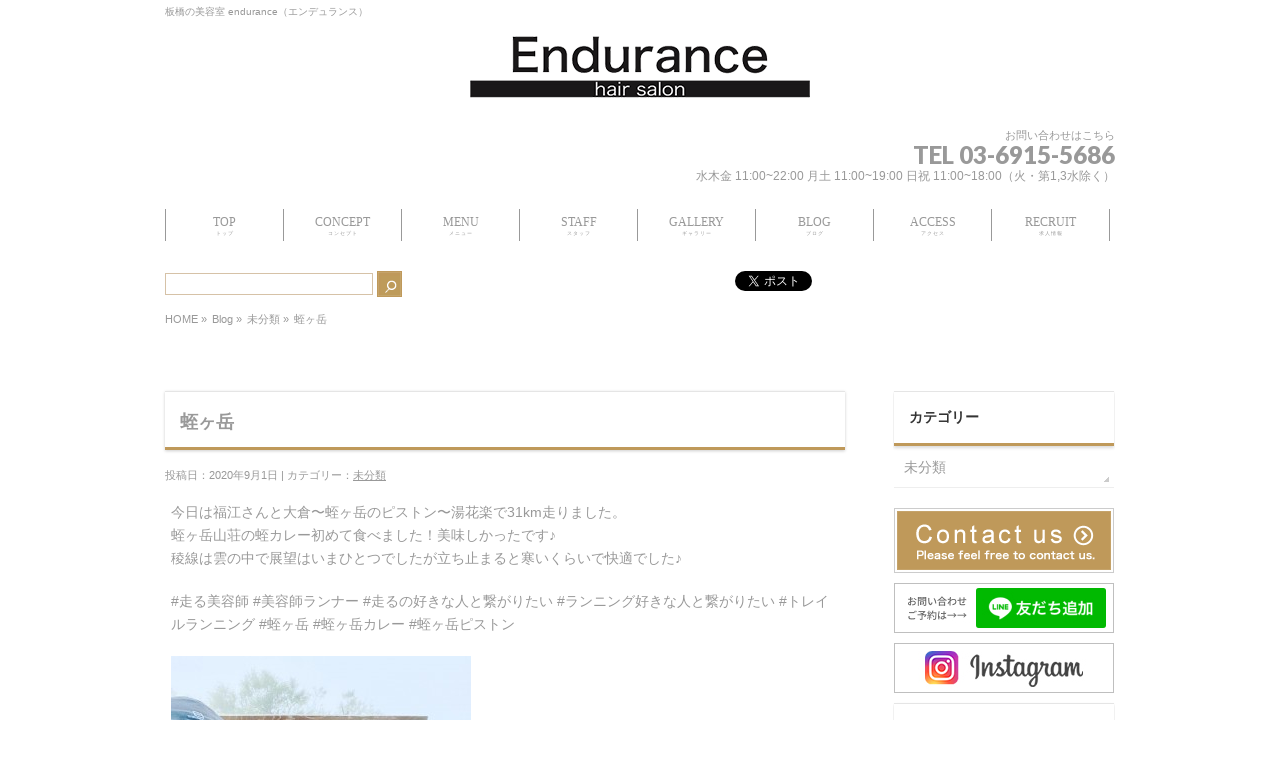

--- FILE ---
content_type: text/html; charset=UTF-8
request_url: https://endurance-hair-salon.info/%E6%9C%AA%E5%88%86%E9%A1%9E/%E8%9B%AD%E3%83%B6%E5%B2%B3/
body_size: 7056
content:
<!DOCTYPE html>
<!--[if IE]>
<meta http-equiv="X-UA-Compatible" content="edge" />
<![endif]-->
<html xmlns:fb="http://ogp.me/ns/fb#" lang="ja">
<head>
<meta charset="UTF-8" />
<meta name="viewport" content="width=device-width, user-scalable=yes, maximum-scale=1.0, minimum-scale=1.0">
<title>板橋の美容室 endurance（エンデュランス）</title>
<meta name="description" content="今日は福江さんと大倉〜蛭ヶ岳のピストン〜湯花楽で31km走りました。 蛭ヶ岳山荘の蛭カレー初めて食べました！美味しかったです♪ 稜線は雲の中で展望はいまひとつでしたが立ち止まると寒いくらいで快適でした♪  #走る美容師 #美容師ランナー #走るの好きな人と繋がりたい #ランニング好きな人と繋がりたい #トレイルランニング #蛭ヶ岳 #蛭ヶ岳カレー #蛭ヶ岳ピストン        " />
<meta name="keywords" content="東京,板橋区,板橋,美容室,endurance,エンデュランス" />
<link rel="start" href="https://endurance-hair-salon.info" title="HOME" />
<meta property="og:site_name" content="板橋の美容室 endurance（エンデュランス）" />
<meta property="og:url" content="https://endurance-hair-salon.info/%e6%9c%aa%e5%88%86%e9%a1%9e/%e8%9b%ad%e3%83%b6%e5%b2%b3/" />
<meta property="og:type" content="article" />
<meta property="og:title" content="蛭ヶ岳 | 板橋の美容室 endurance（エンデュランス）" />
<meta property="og:description" content="今日は福江さんと大倉〜蛭ヶ岳のピストン〜湯花楽で31km走りました。 蛭ヶ岳山荘の蛭カレー初めて食べました！美味しかったです♪ 稜線は雲の中で展望はいまひとつでしたが立ち止まると寒いくらいで快適でした♪  #走る美容師 #美容師ランナー #走るの好きな人と繋がりたい #ランニング好きな人と繋がりたい #トレイルランニング #蛭ヶ岳 #蛭ヶ岳カレー #蛭ヶ岳ピストン        "/>


<!-- All in One SEO Pack 2.2.5.1 by Michael Torbert of Semper Fi Web Designob_start_detected [-1,-1] -->
<meta name="description" itemprop="description" content="今日は福江さんと大倉〜蛭ヶ岳のピストン〜湯花楽で31km走りました。 蛭ヶ岳山荘の蛭カレー初めて食べました！美味しかったです♪ 稜線は雲の中で展望はいまひとつでしたが立ち止まると寒いくらいで快適でした♪ #走る美容師 #美容師ランナー #走るの好きな人と繋がりたい #ランニング好きな人と繋がりたい" />

<link rel="canonical" href="https://endurance-hair-salon.info/%e6%9c%aa%e5%88%86%e9%a1%9e/%e8%9b%ad%e3%83%b6%e5%b2%b3/" />
<!-- /all in one seo pack -->
<link rel="alternate" type="application/rss+xml" title="板橋の美容室 endurance（エンデュランス） &raquo; フィード" href="https://endurance-hair-salon.info/feed/" />
<link rel="alternate" type="application/rss+xml" title="板橋の美容室 endurance（エンデュランス） &raquo; コメントフィード" href="https://endurance-hair-salon.info/comments/feed/" />
<link rel='stylesheet' id='theme-css'  href='https://endurance-hair-salon.info/wp-content/themes/ver5.2/bizvektor_themes/002/002.css?ver=2013-01-31' type='text/css' media='all' />
<link rel='stylesheet' id='wp-pagenavi-css'  href='https://endurance-hair-salon.info/wp-content/plugins/wp-pagenavi/pagenavi-css.css?ver=2.70' type='text/css' media='all' />
<script>if (document.location.protocol != "https:") {document.location = document.URL.replace(/^http:/i, "https:");}</script><script type='text/javascript' src='//ajax.googleapis.com/ajax/libs/prototype/1.7.1.0/prototype.js?ver=1.7.1'></script>
<script type='text/javascript' src='//ajax.googleapis.com/ajax/libs/scriptaculous/1.9.0/scriptaculous.js?ver=1.9.0'></script>
<script type='text/javascript' src='//ajax.googleapis.com/ajax/libs/scriptaculous/1.9.0/effects.js?ver=1.9.0'></script>
<script type='text/javascript' src='https://endurance-hair-salon.info/wp-content/plugins/lightbox-2/lightbox.js?ver=1.8'></script>
<script type='text/javascript' src='https://endurance-hair-salon.info/wp-includes/js/jquery/jquery.js?ver=1.11.1'></script>
<script type='text/javascript' src='https://endurance-hair-salon.info/wp-includes/js/jquery/jquery-migrate.min.js?ver=1.2.1'></script>
<script type='text/javascript' src='https://endurance-hair-salon.info/wp-content/themes/ver5.2/js/master.js?ver=20130708'></script>
<link rel="EditURI" type="application/rsd+xml" title="RSD" href="https://endurance-hair-salon.info/xmlrpc.php?rsd" />
<link rel="wlwmanifest" type="application/wlwmanifest+xml" href="https://endurance-hair-salon.info/wp-includes/wlwmanifest.xml" /> 
<link rel='shortlink' href='https://endurance-hair-salon.info/?p=1614' />
<link rel="stylesheet" type="text/css" href="https://endurance-hair-salon.info/wp-content/plugins/business-calendar/business-calendar.css" />

	<!-- begin lightbox scripts -->
	<script type="text/javascript">
    //<![CDATA[
    document.write('<link rel="stylesheet" href="https://endurance-hair-salon.info/wp-content/plugins/lightbox-2/Themes/Black/lightbox.css" type="text/css" media="screen" />');
    //]]>
    </script>
	<!-- end lightbox scripts -->
	<style type="text/css">
	/*-------------------------------------------*/
	/*	font
	/*-------------------------------------------*/
	h1,h2,h3,h4,h4,h5,h6,
	#header #site-title,
	#pageTitBnr #pageTitInner #pageTit,
	#content .leadTxt,
	#sideTower .localHead {font-family: "ＭＳ Ｐ明朝","Hiragino Mincho Pro W6",serif; ; }
	#pageTitBnr #pageTitInner #pageTit { font-weight:bold; }
	#gMenu .menu li a strong {font-family: "ＭＳ Ｐ明朝","Hiragino Mincho Pro W6",serif; ; }
	</style>
			<style type="text/css">
/* FontNormal */
a,
a:hover,
a:active,
#header #headContact #headContactTel,
#gMenu .menu li a span,
#content h4,
#content h5,
#content dt,
#content .child_page_block h4 a:hover,
#content .child_page_block p a:hover,
.paging span,
.paging a,
#content .infoList ul li .infoTxt a:hover,
#content .infoList .infoListBox div.entryTxtBox h4.entryTitle a,
#footerSiteMap .menu a:hover,
#topPr h3 a:hover,
#topPr .topPrDescription a:hover,
#content ul.linkList li a:hover,
#content .childPageBox ul li.current_page_item a,
#content .childPageBox ul li.current_page_item ul li a:hover,
#content .childPageBox ul li a:hover,
#content .childPageBox ul li.current_page_item a	{ color:;}

/* bg */
::selection			{ background-color:;}
::-moz-selection	{ background-color:;}
/* bg */
#gMenu .assistive-text,
#content .mainFootContact .mainFootBt a,
.paging span.current,
.paging a:hover,
#content .infoList .infoCate a:hover,
#sideTower li.sideBnr#sideContact a,
form#searchform input#searchsubmit,
#pagetop a:hover,
a.btn,
.linkBtn a,
input[type=button],
input[type=submit]	{ background-color:;}

/* border */
#searchform input[type=submit],
p.form-submit input[type=submit],
form#searchform input#searchsubmit,
#content form input.wpcf7-submit,
#confirm-button input,
a.btn,
.linkBtn a,
input[type=button],
input[type=submit],
.moreLink a,
#headerTop,
#content h3,
#content .child_page_block h4 a,
.paging span,
.paging a,
form#searchform input#searchsubmit	{ border-color:;}

#gMenu	{ /* border-top-color:;*/}
#content h2,
#content h1.contentTitle,
#content h1.entryPostTitle,
#sideTower .localHead,
#topPr h3 a	{ border-bottom-color:; }

@media (min-width: 770px) {
#gMenu { /*border-top-color:#eeeeee;*/}
#gMenu	{ /*border-bottom-color:;*/ }
#footMenu .menu li a:hover	{ color:; }
}
		</style>
<!--[if lte IE 8]>
<style type="text/css">
#gMenu	{ border-bottom-color:; }
#footMenu .menu li a:hover	{ color:; }
</style>
<![endif]-->
	<link href="https://fonts.googleapis.com/css?family=Droid+Sans:700|Lato:900|Anton" rel="stylesheet" type="text/css" />
<link rel="stylesheet" id="bizvektor-option-css"  href="https://endurance-hair-salon.info/wp-content/themes/ver5.2/css/style_bizvektor_options.css" type="text/css" media="all" />
<link rel="stylesheet" id="bizvektor-sns-css"  href="https://endurance-hair-salon.info/wp-content/themes/ver5.2/css/style_bizvektor_sns.css" type="text/css" media="all" />
<link rel="pingback" href="https://endurance-hair-salon.info/xmlrpc.php" />
<!--[if lte IE 8]>
<link rel="stylesheet" type="text/css" media="all" href="https://endurance-hair-salon.info/wp-content/themes/ver5.2/bizvektor_themes/002/002_oldIE.css" />
<![endif]-->
<link rel="stylesheet" type="text/css" media="all" href="https://endurance-hair-salon.info/wp-content/themes/ver5.2/css/gMenu_divide_8.css" />
<!--[if lte IE 8]>
<link rel="stylesheet" type="text/css" media="all" href="https://endurance-hair-salon.info/wp-content/themes/ver5.2/css/gMenu_divide_8_oldIE.css" />
<![endif]-->
<link rel="stylesheet" type="text/css" media="all" href="https://endurance-hair-salon.info/wp-content/themes/ver5.2/style.css?ver=1.0.1" />
<script type="text/javascript">

  var _gaq = _gaq || [];
  _gaq.push(['_setAccount', 'UA-89037212-1']);
  _gaq.push(['_trackPageview']);

  (function() {
	var ga = document.createElement('script'); ga.type = 'text/javascript'; ga.async = true;
	ga.src = ('https:' == document.location.protocol ? 'https://ssl' : 'http://www') + '.google-analytics.com/ga.js';
	var s = document.getElementsByTagName('script')[0]; s.parentNode.insertBefore(ga, s);
  })();

</script>
		</head>

<body data-rsssl=1 class="single single-post postid-1614 single-format-standard two-column right-sidebar">
<div id="fb-root"></div>
<script>(function(d, s, id) {
  var js, fjs = d.getElementsByTagName(s)[0];
  if (d.getElementById(id)) return;
  js = d.createElement(s); js.id = id;
  js.src = "//connect.facebook.net/ja_JP/all.js#xfbml=1&appId=";
  fjs.parentNode.insertBefore(js, fjs);
}(document, 'script', 'facebook-jssdk'));</script>



<div id="wrap">
<!-- [ #headerTop ] -->
<div id="headerTop">
<div class="innerBox">
<div id="site-description">板橋の美容室 endurance（エンデュランス）</div>
<div id="tMenu" class="itemClose" onclick="showHide('tMenu');">
<div id="tMenuInner" class="innerBox">
</div>
</div>
</div>
</div><!-- [ /#headerTop ] -->

<!-- [ #header ] -->
<div id="header">
<div id="headerInner" class="innerBox">
<!-- [ #headLogo ] -->
<div id="site-title">
<a href="https://endurance-hair-salon.info/" title="板橋の美容室 endurance（エンデュランス）" rel="home">
<img src="https://endurance-hair-salon.info/wp-content/uploads/2016/10/logo1.png" alt="板橋の美容室 endurance（エンデュランス）" /></a>
</div>
<!-- [ #headLogo ] -->

<div id="headContact" class="itemClose" onclick="showHide('headContact');"><div id="headContactInner">
<div id="headContactTxt">お問い合わせはこちら</div>
<div id="headContactTel">TEL 03-6915-5686</div>
<div id="headContactTime">水木金 11:00~22:00 月土 11:00~19:00 日祝 11:00~18:00（火・第1,3水除く）</div>
</div></div><!-- [ /#headContact ] -->


</div>
<!-- #headerInner -->
</div>
<!-- [ /#header ] -->


<!-- [ #gMenu ] -->
<div id="gMenu" class="itemClose home" onclick="showHide('gMenu');">
<div id="gMenuInner" class="innerBox">
<h3 class="assistive-text"><span>MENU</span></h3>
<div class="skip-link screen-reader-text"><a href="#content" title="メニューを飛ばす">メニューを飛ばす</a></div>
<div class="menu-gnavi-container"><ul id="menu-gnavi-1" class="menu"><li id="menu-item-28" class="menu-item menu-item-type-custom menu-item-object-custom"><a href="/"><strong>TOP</strong><span>トップ</span></a></li>
<li id="menu-item-30" class="menu-item menu-item-type-post_type menu-item-object-page"><a href="https://endurance-hair-salon.info/concept/"><strong>CONCEPT</strong><span>コンセプト</span></a></li>
<li id="menu-item-29" class="menu-item menu-item-type-post_type menu-item-object-page"><a href="https://endurance-hair-salon.info/menu/"><strong>MENU</strong><span>メニュー</span></a></li>
<li id="menu-item-31" class="menu-item menu-item-type-post_type menu-item-object-page"><a href="https://endurance-hair-salon.info/staff/"><strong>STAFF</strong><span>スタッフ</span></a></li>
<li id="menu-item-32" class="menu-item menu-item-type-post_type menu-item-object-page"><a href="https://endurance-hair-salon.info/gallery/"><strong>GALLERY</strong><span>ギャラリー</span></a></li>
<li id="menu-item-34" class="menu-item menu-item-type-post_type menu-item-object-page"><a href="https://endurance-hair-salon.info/blog/"><strong>BLOG</strong><span>ブログ</span></a></li>
<li id="menu-item-35" class="menu-item menu-item-type-post_type menu-item-object-page"><a href="https://endurance-hair-salon.info/access/"><strong>ACCESS</strong><span>アクセス</span></a></li>
<li id="menu-item-33" class="menu-item menu-item-type-post_type menu-item-object-page"><a href="https://endurance-hair-salon.info/recruit/"><strong>RECRUIT</strong><span>求人情報</span></a></li>
</ul></div></div><!-- [ /#gMenuInner ] -->
</div>
<!-- [ /#gMenu ] -->


<!--
<div id="pageTitBnr">
<div class="innerBox">
<div id="pageTitInner">
<div id="pageTit">Blog</div>
</div><!-- [ /#pageTitInner ] -->
<!-- </div>
</div><!-- [ /#pageTitBnr ] -->

<div id="MainBnr">
	<div id="MainBnrFrame" class="slideFrame"></div>
</div>

<div id="search">
<div id="searchInner" class="innerBox">
<form roll="search" method="get" id="sform" action="https://endurance-hair-salon.info/">
<input type="text" name="s" id="searchInput">
<input type="submit" id="ssubmit" value="検索">
<div id="socialSetHeader">
<ul>
<li class="sb_google"><g:plusone size="medium"></g:plusone></li>
<li class="sb_twitter">
<a href="https://twitter.com/share" class="twitter-share-button" data-url="" data-lang="ja" data-via="">ツイート</a>
<script>!function(d,s,id){var js,fjs=d.getElementsByTagName(s)[0];if(!d.getElementById(id)){js=d.createElement(s);js.id=id;js.src="//platform.twitter.com/widgets.js";fjs.parentNode.insertBefore(js,fjs);}}(document,"script","twitter-wjs");</script>
</li>
<li class="sb_facebook">
<fb:like href="" target="_blank" send="false" width="300" show_faces="false" layout="button_count"></fb:like>
</li>
</ul>
</div>
<!-- [ /.socialSet ] --></form>
<!-- [ .socialSet ] -->


</div>
</div>
<!-- [ #panList ] -->
<div id="panList">
<div id="panListInner" class="innerBox">
<ul><li id="panHome"><a href="https://endurance-hair-salon.info">HOME</a> &raquo; </li><li>Blog &raquo; </li><li><a href="https://endurance-hair-salon.info/category/%e6%9c%aa%e5%88%86%e9%a1%9e/">未分類</a> &raquo; </li><li>蛭ヶ岳</li></ul></div>
</div>
<!-- [ /#panList ] -->

<div id="main">
<!-- [ #container ] -->
<div id="container" class="innerBox">
	<!-- [ #content ] -->
	<div id="content">

<!-- [ #post- ] -->
<div id="post-1614" class="post-1614 post type-post status-publish format-standard hentry category-1">
	<h1 class="entryPostTitle">蛭ヶ岳 </h1>
	<div class="entry-meta">投稿日：2020年9月1日 | カテゴリー：<a href="https://endurance-hair-salon.info/category/%e6%9c%aa%e5%88%86%e9%a1%9e/" rel="category tag">未分類</a></div><!-- .entry-meta -->

	<div class="entry-content post-content">
		<p>今日は福江さんと大倉〜蛭ヶ岳のピストン〜湯花楽で31km走りました。<br />
蛭ヶ岳山荘の蛭カレー初めて食べました！美味しかったです♪<br />
稜線は雲の中で展望はいまひとつでしたが立ち止まると寒いくらいで快適でした♪</p>
<p>#走る美容師 #美容師ランナー #走るの好きな人と繋がりたい #ランニング好きな人と繋がりたい #トレイルランニング #蛭ヶ岳 #蛭ヶ岳カレー #蛭ヶ岳ピストン</p>
<p><a href="https://endurance-hair-salon.info/wp-content/uploads/2020/09/6E8FC230-EBB2-45E0-824C-E17D6A7C300C.jpeg" rel="lightbox[1614]"><img class="alignnone size-medium wp-image-1615" src="https://endurance-hair-salon.info/wp-content/uploads/2020/09/6E8FC230-EBB2-45E0-824C-E17D6A7C300C-300x300.jpeg" alt="6E8FC230-EBB2-45E0-824C-E17D6A7C300C" width="300" height="300" /></a></p>
<p><a href="https://endurance-hair-salon.info/wp-content/uploads/2020/09/EFA7677C-ED4C-47DA-914C-F9AF539D9E47.jpeg" rel="lightbox[1614]"><img class="alignnone size-medium wp-image-1616" src="https://endurance-hair-salon.info/wp-content/uploads/2020/09/EFA7677C-ED4C-47DA-914C-F9AF539D9E47-300x300.jpeg" alt="EFA7677C-ED4C-47DA-914C-F9AF539D9E47" width="300" height="300" /></a></p>
<p><a href="https://endurance-hair-salon.info/wp-content/uploads/2020/09/5893860A-48FC-404D-AEC9-11757FB0044D.jpeg" rel="lightbox[1614]"><img class="alignnone size-medium wp-image-1617" src="https://endurance-hair-salon.info/wp-content/uploads/2020/09/5893860A-48FC-404D-AEC9-11757FB0044D-300x300.jpeg" alt="5893860A-48FC-404D-AEC9-11757FB0044D" width="300" height="300" /></a></p>
<p><a href="https://endurance-hair-salon.info/wp-content/uploads/2020/09/91117FBB-3AD9-45F8-954C-D760876F2096.jpeg" rel="lightbox[1614]"><img class="alignnone size-medium wp-image-1618" src="https://endurance-hair-salon.info/wp-content/uploads/2020/09/91117FBB-3AD9-45F8-954C-D760876F2096-300x300.jpeg" alt="91117FBB-3AD9-45F8-954C-D760876F2096" width="300" height="300" /></a></p>
						<div class="entry-utility">
					</div>
		<!-- .entry-utility -->
	</div><!-- .entry-content -->



<div id="nav-below" class="navigation">
	<div class="nav-previous"><a href="https://endurance-hair-salon.info/%e6%9c%aa%e5%88%86%e9%a1%9e/iphone11pro/" rel="prev"><span class="meta-nav">&larr;</span> iPhone11Pro</a></div>
	<div class="nav-next"><a href="https://endurance-hair-salon.info/%e6%9c%aa%e5%88%86%e9%a1%9e/%e9%ab%98%e5%b0%be%e5%b1%b16%e5%8f%b7%e8%b7%af%e3%80%80%e6%97%a5%e5%bd%b1%e6%b2%a2%e6%9e%97%e9%81%93%e3%81%af%e6%b6%bc%e3%81%97%e3%81%84%e2%99%aa/" rel="next">高尾山6号路　日影沢林道は涼しい♪ <span class="meta-nav">&rarr;</span></a></div>
</div><!-- #nav-below -->

</div>
<!-- [ /#post- ] -->


<div id="comments">




		
</div><!-- #comments -->


</div>
<!-- [ /#content ] -->

<!-- [ #sideTower ] -->
<div id="sideTower">
	<div class="localSection sideWidget">
<div class="localNaviBox">
<h3 class="localHead">カテゴリー</h3>
<ul class="localNavi">
	<li class="cat-item cat-item-1"><a href="https://endurance-hair-salon.info/category/%e6%9c%aa%e5%88%86%e9%a1%9e/" >未分類</a>
</li>
 
</ul>
</div>
</div>
	<ul>
<li class="sideBnr" id="sideContact"><a href="/contact/"><img src="https://endurance-hair-salon.info/wp-content/themes/ver5.2/images/bnr_contact.png" alt="お問い合わせ"></a></li>
</ul>
	<div id="banner">
	<ul>
					<li class="sideBnr">
					<a href="https://lin.ee/oBbj6gw" title="LINE" target="_blank">
			<img width="220" height="50" src="https://endurance-hair-salon.info/wp-content/uploads/2022/05/bnr-line.jpg" class="attachment-FULL wp-post-image" alt="bnr-line" /></a>
			        <p></p>
	</li>
		<li class="sideBnr">
					<a href="https://instagram.com/endurance_hair_salon?igshid=MW14b2c1NWZ2M3RhdA%3D%3D&utm_source=qr" title="Instagram" target="_blank">
			<img width="220" height="50" src="https://endurance-hair-salon.info/wp-content/uploads/2021/10/bnr-insta_r2.jpg" class="attachment-FULL wp-post-image" alt="bnr-insta_r2" /></a>
			        <p></p>
	</li>
			</ul>
	</div>
	

<div class="sideWidget" id="business-calendar-2" class="widget widget_business_calendar"><h3 class="localHead">営業日カレンダー</h3><div class="business-calendar-box">
<div>

<table class="business-calendar bc1299787876 calendar">
<caption>2025年12月</caption>
<thead>
<tr>
<th>日</th>
<th>月</th>
<th>火</th>
<th>水</th>
<th>木</th>
<th>金</th>
<th>土</th>
</tr>
</thead>
<tbody><tr><td>&nbsp;</td><td id="day20251201" class="monday before">1</td><td id="day20251202" class="tuesday before attr0">2</td><td id="day20251203" class="wednesday before attr0">3</td><td id="day20251204" class="thursday before">4</td><td id="day20251205" class="friday before">5</td><td id="day20251206" class="saturday before">6</td></tr>
<tr><td id="day20251207" class="sunday before">7</td><td id="day20251208" class="monday before">8</td><td id="day20251209" class="tuesday before attr0">9</td><td id="day20251210" class="wednesday before">10</td><td id="day20251211" class="thursday before">11</td><td id="day20251212" class="friday before">12</td><td id="day20251213" class="saturday before">13</td></tr>
<tr><td id="day20251214" class="sunday before">14</td><td id="day20251215" class="monday before">15</td><td id="day20251216" class="tuesday before attr0">16</td><td id="day20251217" class="wednesday before attr0">17</td><td id="day20251218" class="thursday before">18</td><td id="day20251219" class="friday before">19</td><td id="day20251220" class="saturday before">20</td></tr>
<tr><td id="day20251221" class="sunday before">21</td><td id="day20251222" class="monday before">22</td><td id="day20251223" class="tuesday before attr0">23</td><td id="day20251224" class="wednesday before">24</td><td id="day20251225" class="thursday before">25</td><td id="day20251226" class="friday before">26</td><td id="day20251227" class="saturday today">27</td></tr>
<tr><td id="day20251228" class="sunday after">28</td><td id="day20251229" class="monday after">29</td><td id="day20251230" class="tuesday after attr0">30</td><td id="day20251231" class="wednesday after">31</td><td>&nbsp;</td><td>&nbsp;</td><td>&nbsp;</td></tr>
</tbody>
</table><script type="text/javascript">// <![CDATA[
jQuery(document).ready(function () { jQuery(".bc1299787876 a").tooltip({track:true, delay:0, showURL: false}); });
// ]]></script>
</div>
<div>

<table class="business-calendar bc108774092 calendar">
<caption>2026年1月</caption>
<thead>
<tr>
<th>日</th>
<th>月</th>
<th>火</th>
<th>水</th>
<th>木</th>
<th>金</th>
<th>土</th>
</tr>
</thead>
<tbody><tr><td>&nbsp;</td><td>&nbsp;</td><td>&nbsp;</td><td>&nbsp;</td><td id="day20260101" class="thursday after">1</td><td id="day20260102" class="friday after">2</td><td id="day20260103" class="saturday after">3</td></tr>
<tr><td id="day20260104" class="sunday after">4</td><td id="day20260105" class="monday after">5</td><td id="day20260106" class="tuesday after">6</td><td id="day20260107" class="wednesday after">7</td><td id="day20260108" class="thursday after">8</td><td id="day20260109" class="friday after">9</td><td id="day20260110" class="saturday after">10</td></tr>
<tr><td id="day20260111" class="sunday after">11</td><td id="day20260112" class="monday after">12</td><td id="day20260113" class="tuesday after">13</td><td id="day20260114" class="wednesday after">14</td><td id="day20260115" class="thursday after">15</td><td id="day20260116" class="friday after">16</td><td id="day20260117" class="saturday after">17</td></tr>
<tr><td id="day20260118" class="sunday after">18</td><td id="day20260119" class="monday after">19</td><td id="day20260120" class="tuesday after">20</td><td id="day20260121" class="wednesday after">21</td><td id="day20260122" class="thursday after">22</td><td id="day20260123" class="friday after">23</td><td id="day20260124" class="saturday after">24</td></tr>
<tr><td id="day20260125" class="sunday after">25</td><td id="day20260126" class="monday after">26</td><td id="day20260127" class="tuesday after">27</td><td id="day20260128" class="wednesday after">28</td><td id="day20260129" class="thursday after">29</td><td id="day20260130" class="friday after">30</td><td id="day20260131" class="saturday after">31</td></tr>

</tbody>
</table><script type="text/javascript">// <![CDATA[
jQuery(document).ready(function () { jQuery(".bc108774092 a").tooltip({track:true, delay:0, showURL: false}); });
// ]]></script>
</div>
<ul class="business-calendar-attribute">
<li class="attr0">休日</li>
</ul>
<div class="business-calendar-desc"></div>
</div>
</div></div>
<!-- [ /#sideTower ] -->
</div>
<!-- [ /#container ] -->

</div><!-- #main -->

<!-- [ #footerSection ] -->
<div id="footerSection">
	

	<div id="footMenu">
	<div id="footMenuInner" class="innerBox">
	<div class="menu-fnavi-container"><ul id="menu-fnavi" class="menu"><li id="menu-item-37" class="menu-item menu-item-type-post_type menu-item-object-page menu-item-37"><a href="https://endurance-hair-salon.info/concept/">CONCEPT</a></li>
<li id="menu-item-36" class="menu-item menu-item-type-post_type menu-item-object-page menu-item-36"><a href="https://endurance-hair-salon.info/menu/">MENU</a></li>
<li id="menu-item-38" class="menu-item menu-item-type-post_type menu-item-object-page menu-item-38"><a href="https://endurance-hair-salon.info/staff/">STAFF</a></li>
<li id="menu-item-39" class="menu-item menu-item-type-post_type menu-item-object-page menu-item-39"><a href="https://endurance-hair-salon.info/gallery/">GALLERY</a></li>
<li id="menu-item-40" class="menu-item menu-item-type-post_type menu-item-object-page menu-item-40"><a href="https://endurance-hair-salon.info/blog/">BLOG</a></li>
<li id="menu-item-41" class="menu-item menu-item-type-post_type menu-item-object-page menu-item-41"><a href="https://endurance-hair-salon.info/access/">ACCESS</a></li>
<li id="menu-item-42" class="menu-item menu-item-type-post_type menu-item-object-page menu-item-42"><a href="https://endurance-hair-salon.info/recruit/">RECRUIT</a></li>
<li id="menu-item-43" class="menu-item menu-item-type-post_type menu-item-object-page menu-item-43"><a href="https://endurance-hair-salon.info/sitemap/">SITEMAP</a></li>
</ul></div>	</div>
	</div>

	<!-- [ #footer ] -->
	<div id="footer">
	<!-- [ #footerInner ] -->
	<div id="footerInner" class="innerBox">
		<dl id="footerOutline">
		<dt><img src="https://endurance-hair-salon.info/wp-content/uploads/2016/10/logo1.png" alt="endurance hair salon" /></dt>
		<dd>
		〒173-0004<br />
東京都板橋区板橋1-48-6 久保ビル 103<br />
TEL : 03-6915-5686		</dd>
		</dl>
		<!-- [ #footerSiteMap ] -->
		<div id="footerSiteMap">
				</div>
		<!-- [ /#footerSiteMap ] -->
	</div>
	<!-- [ /#footerInner ] -->
	</div>
	<!-- [ /#footer ] -->

	<!-- [ #siteBottom ] -->
	<div id="siteBottom">
	<div id="siteBottomInner" class="innerBox">
	<div id="copy">Copyright &copy; <a href="https://endurance-hair-salon.info/" rel="home">endurance hair salon</a> All Rights Reserved.</div>	</div>
	</div>
	<!-- [ /#siteBottom ] -->
</div>
<!-- [ /#footerSection ] -->
</div>
<!-- [ /#wrap ] -->
<script type='text/javascript' src='https://endurance-hair-salon.info/wp-includes/js/comment-reply.min.js?ver=4.1.1'></script>
<script type='text/javascript' src='https://endurance-hair-salon.info/wp-content/plugins/business-calendar/js/jquery.tooltip.js?ver=4.1.1'></script>

<!-- GooglePlusOne -->
<script type="text/javascript" src="https://apis.google.com/js/plusone.js">
  {lang: 'ja'}
</script>
<!-- /GooglePlusOne -->
</body>
</html>

--- FILE ---
content_type: text/html; charset=utf-8
request_url: https://accounts.google.com/o/oauth2/postmessageRelay?parent=https%3A%2F%2Fendurance-hair-salon.info&jsh=m%3B%2F_%2Fscs%2Fabc-static%2F_%2Fjs%2Fk%3Dgapi.lb.en.OE6tiwO4KJo.O%2Fd%3D1%2Frs%3DAHpOoo_Itz6IAL6GO-n8kgAepm47TBsg1Q%2Fm%3D__features__
body_size: 160
content:
<!DOCTYPE html><html><head><title></title><meta http-equiv="content-type" content="text/html; charset=utf-8"><meta http-equiv="X-UA-Compatible" content="IE=edge"><meta name="viewport" content="width=device-width, initial-scale=1, minimum-scale=1, maximum-scale=1, user-scalable=0"><script src='https://ssl.gstatic.com/accounts/o/2580342461-postmessagerelay.js' nonce="YXslhf2rjkQhl2Caq5KoEg"></script></head><body><script type="text/javascript" src="https://apis.google.com/js/rpc:shindig_random.js?onload=init" nonce="YXslhf2rjkQhl2Caq5KoEg"></script></body></html>

--- FILE ---
content_type: text/css
request_url: https://endurance-hair-salon.info/wp-content/themes/ver5.2/bizvektor_themes/002/002.css?ver=2013-01-31
body_size: 12714
content:
@charset "utf-8";

/*-------------------------------------------*/
/*	初期化
/*-------------------------------------------*/
/*	基本設定
/*-------------------------------------------*/
/*	Btn
/*-------------------------------------------*/
/*	レイアウト
/*-------------------------------------------*/
/*	#headerTop
/*-------------------------------------------*/
/*	#header
/*-------------------------------------------*/
/*	#gMenu
/*-------------------------------------------*/
/*	#panList
/*-------------------------------------------*/
/*	#main
/*		#content
/*			.child_page_block
/*			.childPageBox
/*			.mainFoot
/*			images
/*			.navigation
/*			.paging
/*			.infoList
/*				.infoListBox
/*			#comments
/*			contactform7
/*-------------------------------------------*/
/*	#sideTower
/*-------------------------------------------*/
/*	#pagetop
/*-------------------------------------------*/
/*	#footer
/*-------------------------------------------*/
/*	#siteBottom
/*-------------------------------------------*/
/*	top
/*-------------------------------------------*/
/*	post
/*-------------------------------------------*/
/*			#comments
/*-------------------------------------------*/
/*	sitemap & 404 &search
/*-------------------------------------------*/
/*	Responsive Structure
/*-------------------------------------------*/
/*		facebookページ
/*			メニューを折りたたむ
/*-------------------------------------------*/
/*	初期化
/*-------------------------------------------*/
*        { margin: 0px; padding: 0px; font-size: 100%; }
ul, ol { list-style: none; }
body,h1, h2, h3, h4, h5,p,
ul, ol, li, dl, dt, dd,
table,
form, input {margin:0;padding:0; }
hr  { display: none; }
th	{ font-weight:lighter; }
img { border: none; vertical-align: bottom; }

/*-------------------------------------------*/
/*	基本設定
/*-------------------------------------------*/

body     { color: #999; text-align: center;font-family: "ヒラギノ角ゴ Pro W3", "Hiragino Kaku Gothic Pro", "メイリオ", Meiryo, Osaka, "ＭＳ Ｐゴシック", "MS PGothic", sans-serif; }
/* Text elements */
body     { font-size:87.5%; line-height:130%; -webkit-text-size-adjust : 100%; }
dt { font-weight: bold; }
strong { font-weight: bold; }
pre { background: #f7f7f7; color: #222; line-height: 18px; margin-bottom: 18px; padding: 1.5em; }
sup,
sub { height: 0; line-height: 1; position: relative; vertical-align: baseline; }
sup { bottom: 1ex; }
sub { top: .5ex; }
input[type="text"],
textarea { background: #fff; border: 1px solid #d6c2a7; padding: 3px; font-size:12px;
 }
a         {overflow: hidden;color: #999;}
a:hover,
a:active  { color:#bf995a; text-decoration:none; }
a:hover img{opacity: .60; /* Standard: FF gt 1.5, Opera, Safari */
-ms-filter: "progid:DXImageTransform.Microsoft.Alpha(Opacity=60)";
filter: progid:DXImageTransform.Microsoft.Alpha(Opacity=60);
-khtml-opacity: .60; /* Safari 1.x */
-moz-opacity: .60; /* FF lt 1.5, Netscape */
}

.adminEdit	{ clear:both; float:none; display:block; overflow:hidden;padding:0px 0px 20px; }
.assistive-text	{ display:none; }

/*反転時の文字色・背景色 */
::selection 		{ background-color: #bf995a; color:#fff; }
/* Firefox対応*/
::-moz-selection 	{ background-color: #bf995a; color:#fff; }


/*-------------------------------------------*/
/*	Btn
/*-------------------------------------------*/
#searchform input[type=submit],
p.form-submit input[type=submit],
form#searchform input#searchsubmit,
#content form input.wpcf7-submit,
#confirm-button input { font-size:12px;line-height:110%;text-align:center;position:relative;width:auto; border: 1px solid #bf995a; display:inline-block; overflow:hidden;position:relative;white-space:nowrap;padding:8px 20px 6px;text-decoration:none;}

a.btn,
.linkBtn a,
input[type=button],
input[type=submit]	{ color:#FFF; display:inline-block; overflow:hidden; margin-top:15px; position:relative;padding:8px 15px 6px;text-decoration:none;cursor:pointer; border: 1px solid #bf995a; background:url(images/arrow_wh_s.png) right bottom no-repeat #bf995a; box-shadow: inset 0px 0px 1px rgba(255,255,255,1); }

a.btn.btnS,
.linkBtn.linkBtnS a { padding:5px 10px; font-size:85.7%; }
.linkBtn.linkBtnS a:hover { color:#fff; }

a.btn.btnL,
.linkBtn.linkBtnL a { padding:10px 30px 8px; font-size:114.3%; text-align:center; }

a.btn:hover,
.linkBtn a:hover	{color:#fff !important;}

a.btn.btnAdmin,
.linkBtn.linkBtnAdmin a	{ color:#999666 !important; background-color:#e5e5e5; border-radius:3px; text-decoration:none;border:1px solid #cccccc;
box-shadow:inset 0 1px 0 #fff;
background: linear-gradient(to bottom, #ffffff, #e5e5e5); /* IE10, Firefox 16.0+, Opera 12.50+ */
background: -webkit-gradient(linear, 0 0, 0 bottom, from(#fff), to(#e5e5e5));
background: -moz-linear-gradient(#fff, #e5e5e5);
-ms-filter: "progid:DXImageTransform.Microsoft.Gradient(StartColorStr=#ffffff, EndColorStr=#e5e5e5)"; }

#searchform input[type=submit],
p.form-submit input[type=submit] { padding:6px 15px; }

#searchform label	{ display:none; }
form#searchform input#searchsubmit	{ padding:6px 10px; }

.moreLink			{ margin-bottom:3px;height:auto; display:block; }
.moreLink a			{ text-align:center; margin-top:15px; display:inline-block;overflow:hidden; font-size:11px; line-height:105%;text-decoration:none;background: url(images/arrow_bk_s.png) right bottom no-repeat #efefef; color: #999; border-left: 4px solid #bf995a; padding: 5px 15px 5px 11px; box-shadow: 0px 1px 2px rgba(0,0,0,0.25); }
.moreLink a:hover { color:#fff; text-decoration:none !important; background: url(images/arrow_wh_s.png) right bottom no-repeat #666; }

html,body,#wrap	{ height:100%;min-height:100%; }

/*-------------------------------------------*/
/*	レイアウト
/*-------------------------------------------*/
#search,
#header,
#pagetop,
#footMenu,
#footer		{ text-align:center;clear: both; }
.innerBox		{ text-align:left;width:94%; margin:0px 3%;}
.innerBox img	{ max-width:100%; }
#main		{ width:100%; margin:0px auto; }
#main #container	{ overflow:visible; }
#main #container #content	{ margin: 0 0px 0px 0px;padding-bottom:30px; }
#main #container #sideTower	{ display:block; overflow:hidden; padding: 0 1px 30px 1px; width:100%; }
#header #headContact	{  }
#main #container #content.wide	{ width:99%;float:none;padding-bottom:30px; overflow:visible; }

/*-------------------------------------------*/
/*	#headerTop
/*-------------------------------------------*/
#headerTop	{ display:block; color:#999; background:#fff; overflow:hidden; width:100%; padding:2px 0px; clear:both; font-size:85.7%; }
#headerTop #site-description { padding: 2px 0; font-size:10px;line-height:120%;}

/*-------------------------------------------*/
/*	#header
/*-------------------------------------------*/
#header	{ display:block; overflow:hidden; }
#header	{ padding-top:15px; text-align:left; margin-bottom:15px; }
#header #site-title { font-size: 24px; line-height:45px; margin:0px;padding-bottom:10px;position:relative; font-weight:lighter; text-align: center; }
#header #site-title a { color: #000; font-weight: bold; text-decoration: none; }
#header #site-title a img	{ max-height:60px;margin-top:3px; }
#header #headContact	{ font-size:100%;line-height:110%;margin:0px 0px 10px; white-space:nowrap; text-align:center; }
#header #headContactInner	{color: #999;}
#header #headContact #headContactTxt,
#header #headContact #headContactTime	{ font-size:10px;}
#header #headContact #headContactTxt	{ letter-spacing:0px;margin-bottom:1px; }
#header #headContact #headContactTel	{font-size:18px;line-height:21px;margin-bottom:2px;font-family:'Lato', sans-serif;color: #999;}
#header #headContact #headContactTime	{ font-size:12px; line-height:15px;}

/*-------------------------------------------*/
/*	#gMenu
/*-------------------------------------------*/

/*-------------------------------------------*/

#gMenu	{ clear:both; display:block; border-bottom:none; overflow:visible; position:relative;width:100%;
background-color:#fff; }
#gMenu.itemClose .menu	{ display:none; }
#gMenu.itemOpen .menu	{ display:block;  }
#gMenu .assistive-text  { box-shadow: inset 0px 0px -1px rgba(200,215,200,0.6); display:block; overflow:hidden; position:relative; left:0px; font-weight:lighter;text-align:left;font-family:'Lato', sans-serif;cursor:pointer; color:#FFFFFF; background-color:#000;}
#gMenu .assistive-text span	{ display:block; overflow:hidden; padding: 14px 0 12px 24px; width:94%; margin:0px 3%; }
#gMenu.itemClose .assistive-text span	{ background:url(images/iconMenuOpen.png) left 50% no-repeat; }
#gMenu.itemOpen .assistive-text span	{ background:url(images/iconMenuClose.png) left 50% no-repeat; }

#gMenu .screen-reader-text { position: absolute; left: -9000px; }
#gMenu #gMenuInner	{ overflow:visible; display:block; position:relative;padding:0px;}
#gMenu #gMenuInner.innerBox	{ margin:0px;width:100%;}
#gMenu .menu	{ font-size: 12px;list-style: none; margin:0px 0px 0px;padding:0px; display:block; overflow:visible;/*border-top:1px solid #ccc;*/}
#gMenu .menu li { text-shadow:0 1px #ffffff; position: relative;width:100%;display:block;border-bottom:1px solid #ccc; }
#gMenu .menu li a	{/* background:url(images/arrow_gray.png) right bottom no-repeat;*/color: #999;/*:#999;*/display: block;overflow:hidden;padding: 5px 15px 4px;margin:0px;line-height:140%;text-decoration: none;letter-spacing:0px;text-align:left;position:relative;}
#gMenu .menu li a strong	{ font-weight: normal;/*bold;*/ }
#gMenu .menu li a span 		{ color:#999!important; display:block; font-size:5px; line-height:140%;letter-spacing:1px; font-family:verdana, Arial, Helvetica, sans-serif,"ヒラギノ角ゴ Pro W3", "Hiragino Kaku Gothic Pro", "メイリオ", Meiryo, Osaka, "ＭＳ Ｐゴシック", "MS PGothic"; }


#gMenu .menu li.current_page_item a ,
#gMenu .menu li.current_page_ancestor a ,
#gMenu .menu li a:hover	{ opacity:0.7; /*background:url(images/arrow_bk.png) right bottom no-repeat #eeeeee;*/ }
#gMenu .menu li ul	{ display:none; }
#gMenu .menu li ul li a { }
#gMenu .menu li ul li span	{ display:none; }



/*-------------------------------------------*/
/*	#panList
/*-------------------------------------------*/
#panList	{ clear:both; font-size:11px; color:#999; padding:0px;display:block; overflow:hidden; width:100%;margin: 10px 0; }
#panList #panListInner	{ display:block; overflow:hidden; text-align:left; padding:0px 0 10px 0; line-height:24px;/* border-bottom:1px solid #fff;*/ }
.home #panList { display:none; }
#panList ul	{ display:inline-block; }
#panList ul li	{ display:inline-block; padding-right:5px; }
#panList ul li a { color:#999!important; text-decoration:none; }
#panList ul li a:hover { text-decoration: underline; }


/*-------------------------------------------*/
/*	#pageTitBnr
/*-------------------------------------------*/
#pageTitBnr { background-color:#f5f5f5; box-shadow:inset 0px 1px 5px rgba(0,0,0,0.20); margin:0px; clear:both;border-bottom:1px solid #e5e5e5;z-index:0; }


#pageTitBnr #pageTitInner	{ display:block;overflow:hidden;height:80px;}/* position:relative; を使うとIE7でプルダウンメニューがおかしくなる*/
#pageTitBnr #pageTitInner #pageTit	{ text-shadow: 0 1px #ffffff; font-size:22px; display:inline; float:left;margin-right:20px;margin-top:32px; line-height:105%; }
#pageTitBnr #pageTitInner #titleTxtSub	{text-align:left; color:#999; font-family: 'Comfortaa', cursive; font-size:14px; letter-spacing:3px;float:left;margin-top:25px; line-height:105%;}

/*-------------------------------------------*/
/*	#main
/*-------------------------------------------*/
#main	{ display:block; overflow:visible;clear:both; }
#main { zoom: 1; }

/* facebookコメント欄が消えるのでhiddenではなくclearfix */
#main:before,#main:after { content: ""; display: table; }
#main:after { clear: both; }

#main #container	{ padding-top:15px;}

/*		#content
/*-------------------------------------------*/
#content { margin-bottom: 36px; text-align:left; display:block; overflow:visible; }
#content hr	{ clear:both; display:block; margin:1em 0; }
#content .post	{ padding-bottom:25px; }
#content .alert	{ color:#f00; }
#content .caption	{ font-size:11px; line-height:110%; }
#content .center{ text-align:center; }
#content .right	{ text-align:right; }
#content .nowrap	{ white-space:nowrap; }
#content .sectionBox	{ margin-bottom:30px; display:block; overflow:hidden; }
#content .entry-meta	{ margin:15px 0; font-size:11px; color:#999; }
#content h2,
#content h1.contentTitle,
#content h1.entryPostTitle	{text-shadow: 0 1px #ffffff;clear:both;font-size:128.6%;padding:20px 15px 15px;font-weight:bold;color: #999;border-top: 1px solid #e5e5e5;border-bottom: 3px solid #bf995a;position:relative;line-height:114.3%;background:url(images/line_wh.png) left top repeat-x;box-shadow: 0px 1px 3px rgba(0,0,0,0.20);}
#content h1.entryPostTitle	{ margin:0px 0px 5px; }
#content h2	{ margin:0px 0px 25px; }
#content h2	a	{ text-decoration:none; }
#content h2.imageTit	{ margin:0px 0px 30px; border:none; padding:0px; background:none; box-shadow:none;　 }
#content h3	{ text-shadow: 0 1px #ffffff; box-shadow: inset 1px 1px 2px rgba(0,0,0,0.1); position: relative; clear:both; font-size:18px;margin:40px 0px 35px; padding:10px 10px 7px; background-color:#f4f4f4;border-left: 3px solid #bf995a;  }
#content h4 {padding-top: 8px;text-shadow: 0 1px #ffffff;padding-bottom: 5px;color: #999;position: relative;clear:both;font-size:18px;margin:30px 0px 20px;border-top:1px solid #eeeeee;border-bottom:1px solid #eeeeee;background: url(images/line_wh.png) left top repeat-x;}
#content h5 {color: #999;clear:both;font-size:16px;margin:30px 0px 20px;padding:10px 0px 5px;border-bottom:1px dotted #eeeeee;}
#content h6 { clear:both; font-size:14px;margin:30px 0px 20px; padding:10px 0px 0px;}

#content p { margin-bottom: 20px;padding:0px 5px; }
#content blockquote { border: 3px solid #e6e6e6; padding:20px 15px 0px;margin-bottom:20px; clear:both; box-shadow: 0px 0px 2px rgba(0,0,0,.15); }
#content strong	{ font-weight:bold; }

#content ul	{ margin:0px 0px 20px 20px; }
#content li	{ margin-bottom:10px; }
#content ul li	{ list-style:disc;padding:0px; }
#content ul ul	{ margin-top:10px; }
#content ul ul li	{ list-style:circle; }
#content ol	{ margin:0px 0px 20px 25px; }
#content ol li	{ list-style:decimal;padding:0px; }
#content table { border-top: 1px solid #ccc; margin: 10px -1px 24px 0; text-align: left; width: 100%;border-collapse: collapse; border-spacing: 0;font-size:85.7%; line-height:141.7%; }
#content table thead tr th	{ font-weight:bold; }
#content table tr th,
#content table thead tr th { padding: 9px 24px; background-color:#f5f5f5; white-space:nowrap; }
#content table tfoot tr th,
#content table tfoot tr td	{font-weight:bold;}
#content table tr th { border: 1px solid #ccc; padding: 10px 15px; vertical-align:top; }
#content table tr td { border: 1px solid #ccc; padding: 10px 15px; vertical-align:top; }
#content table tr td p	{ margin:0px 0px 5px; padding:0px; }
#content table ol,
#content table ul	{ margin-bottom:5px;margin-left:15px;}
#content table ol li,
#content table ul li	{ margin:2px 0px; }
#content dt		{color:#000;padding-bottom:3px;margin-bottom:10px;color: #999;}
#content dd		{ margin:0px 0px 30px;padding:0px;}
/*#content iframe	{ border:1px solid #ccc; }*/


/*			.child_page_block
/*-------------------------------------------*/
#content .child_page_block	{ display:block; overflow:hidden; margin-bottom: 15px;width:100%; border-top: 1px solid #eeeeee;background: url(images/line_wh.png) left top repeat-x;box-shadow: 0px 1px 3px rgba(0,0,0,0.15); }
#content .child_page_block .child_page_blockInner	{ display:block; overflow:hidden; padding: 15px 15px; }
#content .child_page_block.layout_even	{ float:right; }
#content .child_page_block h4	{ font-size:16px; background: url(images/line_grd.png) left bottom repeat-x; padding: 0 0 3px 0; margin:0px; margin-bottom:10px;  border: none; }
#content .child_page_block h4 a	{ border-bottom: 2px solid #bf995a; text-decoration:none; color:#333; display:block; overflow:hidden;line-height:118.8%;padding-bottom:2px;  }
#content .child_page_block h4 a:hover	{ text-decoration:none; color:#bf995a; }
#content .child_page_block .childText	{ display:block; overflow:hidden; }
#content .child_page_block p 	{line-height: 141.7%; font-size:12px;margin-bottom:0px; padding:0px; }
#content .child_page_block p a	{ text-decoration:none;color:#999; }
#content .child_page_block p a:hover	{ text-decoration:underline;color:#bf995a; }

#content .child_page_block .thumbImage	{ float:left; display:block;margin-right: 15px;}
#content .child_page_block .thumbImage .thumbImageInner 	{ display:block; overflow:hidden; width:80px;border:4px solid #fff; box-shadow: 0px 1px 3px rgba(0,0,0,0.15); }
#content .child_page_block .thumbImage .thumbImageInner a:hover { }

#content .child_page_block .thumbImage .thumbImageInner img	{ width:80px;height:80px !important /* ie8 */; }


/*			.childPageBox
/*-------------------------------------------*/
#content .childPageBox { display:none; }
#content .childPageBox .textBox	{ overflow:hidden;}

/*			.mainFoot
/*-------------------------------------------*/
#content .mainFoot	{ display:block; overflow:hidden; margin-top:35px;margin-bottom:30px; border-top:1px solid #e6e6e6; border-bottom:1px solid #e6e6e6; padding: 15px 0; }
#content .mainFoot .mainFootInner	{  }
#content .mainFootContact	{ display:block; overflow:hidden; text-align:center; }
#content .mainFootContact p.mainFootTxt	{ font-size:10px; letter-spacing:0px;margin-bottom:5px;  }
#content .mainFootContact p.mainFootTxt span { display:block; }
#content .mainFootContact p.mainFootTxt span.mainFootCatch	{line-height:120%; }
#content .mainFootContact p.mainFootTxt span.mainFootTel	{ font-size:24px; font-family:'Lato', sans-serif;margin-bottom:2px; line-height:100%;}
#content .mainFootContact p.mainFootTxt span.mainFootTime	{ line-height:120%; }
#content .mainFootContact .mainFootBt a	{ display:block; overflow:hidden; background-color:#bf995a;max-width:350px;margin:0px auto; }
#content .mainFootContact .mainFootBt a:hover	{ opacity: .80;
-ms-filter: "progid:DXImageTransform.Microsoft.Alpha(Opacity=80)";
filter: progid:DXImageTransform.Microsoft.Alpha(Opacity=80);
-khtml-opacity: .80;
-moz-opacity: .80;}
#content .mainFootContact .mainFootBt a img	{ max-width:100%; opacity:1.0 !important;
opacity:1.0 !important;
-ms-filter: "progid:DXImageTransform.Microsoft.Alpha(Opacity=100)";
filter: progid:DXImageTransform.Microsoft.Alpha(Opacity=100);
-khtml-opacity: .100; /* Safari 1.x */
-moz-opacity: .100; /* FF lt 1.5, Netscape */}

/*			images
/*-------------------------------------------*/

#content img { margin: 0; max-width:100% !important;height:auto; }/* height:auto;がimportantでなくてはならない理由があるかも */
#content .attachment img { max-width: 900px; }
#content .alignleft,
#content img.alignleft { display: inline; float: left; margin-right: 20px; margin-top: 4px; }
#content .alignright,
#content img.alignright { display: inline; float: right; margin-left: 20px; margin-top: 4px; }
#content .aligncenter,
#content img.aligncenter { clear: both; display: block; margin-left: auto; margin-right: auto; }
#content img.alignleft,
#content img.alignright,
#content img.aligncenter { margin-bottom: 12px; }
#content .wp-caption { background: #f1f1f1; line-height: 18px; margin-bottom: 20px; padding: 0 0 5px; text-align: center;border:1px solid #e5e5e5;max-width:100% !important; }
#content .wp-caption img { margin:5px 0 2px;max-width:95% !important;height:auto !important; }
#content .wp-caption p.wp-caption-text { color: #888; font-size: 12px; margin: 5px; }
#content .wp-smiley { margin: 0; }
#content .gallery { margin: 0 auto 18px; }
#content .gallery .gallery-item { float: left; margin-top: 0; text-align: center; width: 33%; }
#content .gallery img { border: 2px solid #cfcfcf; }
#content .gallery .gallery-caption { color: #888; font-size: 12px; margin: 0 0 12px; }
#content .gallery dl { margin: 0; }
#content .gallery img { border: 10px solid #f1f1f1; }
#content .gallery br+br { display: none; }
#content .attachment img { /* single attachment images should be centered */
	display: block; margin: 0 auto; }

/*			.navigation
/*-------------------------------------------*/
.navigation { color: #888; font-size: 12px; line-height: 18px; overflow: hidden; border-top:1px solid #ccc; padding:10px 0px 15px; clear:both;}
.navigation a:link,
.navigation a:visited { color: #888; text-decoration: none; }
.navigation a:active,
.navigation a:hover { color: #ff4b33; }
.nav-previous { float: left; width: 50%; }
.nav-next { float: right; text-align: right; width: 50%; }
#nav-above { margin: 0 0 18px 0; }
#nav-above { display: none; }
.paged #nav-above,
.single #nav-above { display: block; }

/*			.paging
/*-------------------------------------------*/
.paging	{ display:block; overflow:hidden; padding:20px 0px 20px; text-align:center;}
.paging span,
.paging a	{ margin:0px 2px; padding:6px 12px;color:#bf995a;border:1px solid #bf995a; text-decoration:none; }
.paging span.current,
.paging a:hover	{ background-color:#bf995a;color:#fff; text-decoration:none; }
.paging span.pageIndex { display:none; }

/*			.infoList
-------------------------------------------------------------- */
#content .infoList	{ padding-bottom:20px; }
.page #content .infoList	{  }
#content .infoList ul	{ margin:10px 0px 5px; list-style:none; }
#content .infoList ul li	{ border-bottom:1px dotted #ccc; padding:12px 0px;list-style:none;margin-bottom:0px; }
#content .infoList ul li a	{  }
#content .infoList ul li a:hover	{ color:#f00; }
#content .infoList .infoDate	{ margin-right:8px; color:#dd0000; }
#content .infoList .infoCate a	{ color:#999;margin-right:4px; background-color:#efefef;  padding:1px 5px 2px;  position:relative;border:1px solid #e5e5e5;top:-2px; }
#content .infoList .infoCate a	{ font-size:10px;line-height:14px; text-decoration:none; font-family: "MS UI Gothic","ヒラギノ角ゴ Pro W3","Hiragino Kaku Gothic Pro",Osaka,"ＭＳ Ｐゴシック","MS PGothic",sans-serif; }
#content .infoList .infoCate a:hover	{ background-color:#bf995a; color:#fff;text-decoration:none;}
#content .infoList ul li .infoTxt	{ margin-top: 3px; display:block; overflow:hidden; clear:both; }
#content .infoList ul li .infoTxt a	{ text-decoration:none; color:#333; display:block;overflow:hidden; }
#content .infoList ul li .infoTxt a:hover	{ color:#bf995a; text-decoration:underline; }

/*				.infoListBox
/*-------------------------------------------*/
#content .infoList .infoListBox { display:block; overflow:hidden; padding:20px 0px; border-bottom:1px solid #eeeeee;position:relative; }
#content .infoList .infoListBox div.entryTxtBox { margin:0px;display:block; overflow:hidden; }
#content .infoList .infoListBox div.entryTxtBox.haveThumbnail	{ float:Left; margin-right:100px; }
#content .infoList .infoListBox div.entryTxtBox p { margin-bottom:3px; padding:0px;line-height:150%; }
#content .infoList .infoListBox div.entryTxtBox p.entryMeta { margin-bottom:4px; }
#content .infoList .infoListBox div.entryTxtBox p.entryMeta .infoDate,
#content .infoList .infoListBox div.entryTxtBox p.entryMeta .infoCate	{ color:#999; }

#content .infoList .infoListBox div.entryTxtBox h4.entryTitle { border-top: none; margin:0px 0px 10px;padding:0px 0px 10px; display:block;line-height:120%; font-size:114.3%; }
#content .infoList .infoListBox div.entryTxtBox h4.entryTitle a {color: #999;text-decoration:none;}
#content .infoList .infoListBox div.entryTxtBox h4.entryTitle a:hover { text-decoration:underline; }
#content .infoList .infoListBox div.entryTxtBox p.moreLink	{ margin:0px; padding:0px; }

#content .infoList .infoListBox div.thumbImage { width:35%;display:block; overflow:hidden;float:right;text-align:right; position:absolute;top:20px;right:0px; }
#content .infoList .infoListBox div.thumbImage div.thumbImageInner { display:block; overflow:hidden;margin:1px; padding: 3px; }
#content .infoList .infoListBox div.thumbImage div.thumbImageInner img	{ width:88px;height:auto;border: 4px solid #fff; box-shadow: 0px 1px 3px rgba(0,0,0,0.3); }


/*			form
/*-------------------------------------------*/
#content form table	{ margin-top:25px; }
#content form input[type=text],
#content form textarea	{ position:relative; overflow:hidden; padding:5px 10px; margin:5px 5px 5px 0px; width:90%;}
#content form input[type=radio] { width:auto; }
#content form input[type=checkbox] { width:auto; }

/*			trust-form
/*-------------------------------------------*/
#content #trust-form	{ width:100%; }

/*			contactform7
/*-------------------------------------------*/
#content .wpcf7	{ margin-top:20px; }
#content form span.wpcf7-form-control-wrap	{ position:relative; display:block; overflow:hidden; clear:both; /*回り込みをしている為*/ }
#content form span.wpcf7-form-control-wrap .wpcf7-list-item,
#content form span.wpcf7-form-control-wrap .wpcf7-list-item label	{ display:block; float:left; }
#content form span.wpcf7-form-control-wrap .wpcf7-list-item	{ padding-top:8px; padding-bottom:8px; }
#content form span.wpcf7-not-valid-tip	{ position: relative; color: #fff; padding-left: 5px; position:relative; display:block; background-color:#F00;left:0px;top:8px; margin-bottom:8px; }
#content form span.wpcf7-not-valid-tip::after {content: "";position: absolute;bottom: 100%;left: 30px;height: 0;width: 0;border: 10px solid transparent;border-bottom: 10px solid #F00;}
#content form div.wpcf7-validation-errors	{ border:none; position: relative; color:#FFF; padding:7px; background-color:#F00; text-align:center; }
#content form div.wpcf7-validation-errors::after {content: "";position: absolute;bottom: 100%;left: 30px;height: 0;width: 0;border: 10px solid transparent;border-bottom: 10px solid #F00;}
#content .wpcf7 dl		{ display:block; overflow:hidden; border-bottom:1px dotted #ccc; }
#content .wpcf7 dl dt	{ display:block; overflow:hidden; padding:10px 0;float:left; width:20%; color:#999; font-weight:lighter; }
#content .wpcf7 dl dd	{ display:block; overflow:hidden; padding:10px;margin-bottom:0px; }

/*-------------------------------------------*/
/*	#sideTower
/*-------------------------------------------*/
#sideTower	{ clear:both; }
#sideTower .localSection	{ margin-bottom:50px; }
#sideTower .localHead	{ font-size:14px; padding:15px; font-weight:bold; position:relative; color:#333; border-top:1px solid #e5e5e5; border-bottom: 3px solid #bf995a; background:url(images/line_wh.png) left top repeat-x; box-shadow: 0px 2px 3px rgba(0,0,0,0.15); text-shadow: 0 1px #ffffff; }
#sideTower .localHead a	{ text-decoration:none;color:#333; }
#sideTower .localHead a:hover	{ text-decoration:underline; }
#sideTower .sideWidget 	{ margin:0px; }
#sideTower .sideWidget li	{ list-style:none;border-bottom:1px solid #eeeeee; line-height:128.6%;  }
#sideTower .sideWidget li a	{ display:block; padding:13px 10px 11px 10px; text-decoration:none; color:#999; background: url(images/arrow_gray.png) right bottom no-repeat; }
#sideTower .sideWidget li a:hover,
#sideTower .sideWidget li.current_page_item a,
#sideTower .sideWidget li.current-cat a	{ background: url(images/arrow_bk.png) right bottom no-repeat #f5f5f5; }
#sideTower .sideWidget li ul	{ display:block;margin:0px; }
#sideTower .sideWidget li ul	li { display:block;border-bottom:none;border-top:1px solid #eeeeee; }
#sideTower .sideWidget li ul	li a	{ background: url(images/arrow_gray.png) right bottom no-repeat; }

/* 親ページのアクティブだと背景色が子ページにも適応される為 */
#sideTower .sideWidget li ul	li a,
#sideTower .sideWidget li.current-cat ul li a,
#sideTower .sideWidget li.current_page_item ul li a	{ font-size:75%; padding: 11px 10px 9px 22px; background: url(images/arrow_gray.png) right bottom no-repeat;  }
#sideTower .sideWidget li.current_page_item ul li a:hover	{ background: url(images/arrow_bk.png) right bottom no-repeat; }

#sideTower .sideWidget li ul	li a:hover,
#sideTower .sideWidget li.current-cat ul li a:hover,
#sideTower .sideWidget li.current_page_item ul li a:hover	{ background-color:#f5f5f5; }

#sideTower .sideWidget li ul	li.current-cat a,
#sideTower .sideWidget li ul	li.current_page_item a,
#sideTower .sideWidget li ul	li a:hover { /*background-color:#f5f5f5;*/ }
/* 曾孫 */
#sideTower .sideWidget li ul li ul li a	{ padding-left:33px; }
#sideTower .sideWidget li ul li ul li a,
#sideTower .sideWidget li ul li.current-cat ul li a,
#sideTower .sideWidget li ul li.current_page_item ul li a	{  }

#sideTower li ul	{ margin-left:15px; }
#sideTower li.sideBnr	{ margin-bottom:10px; }
#sideTower li.sideBnr#sideContact a	{ display:block; overflow:hidden; width:auto; width:220px;margin:0px auto; text-align:center; background-color:#bf995a; }
#sideTower li.sideBnr#sideContact a:hover	{ opacity: .80; /* Standard: FF gt 1.5, Opera, Safari */
-ms-filter: "progid:DXImageTransform.Microsoft.Alpha(Opacity=80)";
filter: progid:DXImageTransform.Microsoft.Alpha(Opacity=80);
-khtml-opacity: .80; /* Safari 1.x */
-moz-opacity: .80; /* FF lt 1.5, Netscape */ }

#sideTower li.sideBnr#sideContact a:hover img	{ opacity:1.0 !important;
-ms-filter: "progid:DXImageTransform.Microsoft.Alpha(Opacity=100)";
filter: progid:DXImageTransform.Microsoft.Alpha(Opacity=100);
-khtml-opacity: .100; /* Safari 1.x */
-moz-opacity: .100; /* FF lt 1.5, Netscape */ }

#sideTower ul#snsBnr		{ border-top:1px solid #eeeeee;margin-bottom:20px; text-align:center }
#sideTower ul#snsBnr li		{ border-bottom:1px solid #eeeeee; }

#sideTower .sideWidget { margin-bottom:20px; }
#sideTower .sideWidget .textwidget	{ padding-top:10px; }
#sideTower .sideWidget .textwidget img	{ display:block; margin: 0 auto; }
#sideTower .sideWidget h4	{ clear:both; font-size:14px;margin:0px 0px 15px; padding:4px 0px 2px 12px; border-left-style:solid; border-left-width:3px; background-color:#f5f5f5; }

#sideTower .sideWidget ul#recentcomments li	{ padding:13px 10px 11px 10px;background:url(images/icon_arrow1_gray.gif) 10px 50% no-repeat; }
#sideTower .sideWidget ul#recentcomments li	a	{ padding:0;background:none; }

#sideTower .sideWidget select	{ margin:10px 0; padding:5px; width:100%;border:1px solid #ccc;}
#sideTower .sideWidget select option	{ padding:2px 5px; }

form#searchform { padding:5px 0px 5px 7px; background-color:#f3f3f3; display:block; overflow:hidden; position:relative;}
form#searchform input#s	{ margin:0px 0px 0px 5px; padding:5px; width:70%; float:left; }
form#searchform input#searchsubmit	{ /*border: 1px solid #bf995a;*/ background-image: none; margin:0px 10px 0px 0px; float:right;/* background-color:#bf995a;*/ width:15%; color:#fff;behavior: url(/wp-content/themes/biz-vektor/PIE.htc); }

#search {
	margin-top: 10px;
}


#search form#sform { clear:both; width:100%;/*300px;*/ height:auto; background-color:#fff;display:block; overflow:hidden; position:relative;}
#search form#sform input#s	{ margin:0px; padding:5px; width:208px; float:right; }
#search form#sform input#ssubmit	{ padding:3px!important; width:25px;text-indent:-9999px; background-image: url('images/search.gif'); margin:0px;/* padding:0px;*/ }
#searchInput { width:200px;}

/*-------------------------------------------*/
/*	#pagetop
/*-------------------------------------------*/
#pagetop	{ display:block; overflow:hidden; clear:both; z-index:5; }
#pagetop a	{ color: #999; background:url(images/icon_arrow_top_gry.png) center bottom no-repeat #e6e6e6; float:right; display:block; position:relative; padding:5px 15px 5px 15px;font-size:11px; text-decoration:none;margin-bottom:0px;font-family:'Lato', sans-serif; letter-spacing:1px; }
#pagetop a:hover	{ background:url(images/icon_arrow_top.png) center bottom no-repeat #bf995a; color:#FFF; }

/*-------------------------------------------*/
/*	#footMenu
/*-------------------------------------------*/
#footMenu	{ background-color:#FCFAF7;display:block; overflow:hidden;width:100%;position:relative; font-size:85.7%; font-family: "ヒラギノ角ゴ Pro W3", "Hiragino Kaku Gothic Pro", "メイリオ", Meiryo, Osaka, "ＭＳ Ｐゴシック", "MS PGothic", sans-serif;
-moz-box-shadow: inset 0 1px 0 #fff;
-webkit-box-shadow: inset 0 1px 0 white;
box-shadow: inset 0 1px 0 white; }
#footMenu .innerBox { width: 100%;margin: 0; }
#footMenu .menu { display:block;overflow:hidden; }
#footMenu .menu li	{ list-style:none;display:block; margin:0px;padding:0px;line-height:100%; font-size:12px; }
#footMenu .menu li a	{background: url(images/arrow_gray.png) right bottom no-repeat;color: #999;border-bottom: 1px solid #e6e6e6;padding: 15px 3%;display: block;overflow: hidden;text-decoration: none;}
#footMenu .menu li a:hover	{ background: url(images/arrow_bk.png) right bottom no-repeat #e6e6e6; }

/*-------------------------------------------*/
/*	#footer
/*-------------------------------------------*/
#footer	{ margin:0px; padding:20px 0px 20px; display:block; overflow:hidden; font-family:"ヒラギノ角ゴ Pro W3","Hiragino Kaku Gothic Pro",Osaka,"ＭＳ Ｐゴシック","MS PGothic",sans-serif; }
#footer	{ /*border-bottom: 1px solid #5f5e63;*/ background:#FCFAF7; text-align:left; }
#footer dl#footerOutline	{ margin:0px; line-height:150%;width:240px; }
#footer dl#footerOutline dt	{ color: #bf995a;/*#d2d2d3;*/ margin-bottom:8px;line-height:150%; }
#footer dl#footerOutline dt img	{ margin-bottom:5px;max-width:260px; }
#footer dl#footerOutline dd	{color: #000;/*#d2d2d3;*/font-size:85.7%;line-height:150%;}

/*		#footerSiteMap
/*-------------------------------------------*/
#footerSiteMap						{ display:block; overflow:hidden;width:100%;padding-top:15px; }
#footerSiteMap .menu				{ font-size:80%;/*87.5%;*/ vertical-align:text-top; }
#footerSiteMap .menu a				{ color:#d2d2d3; text-decoration:none;}
#footerSiteMap .menu a:hover		{ opacity:0.7;/*color:#d2d2d3;*/ }
#footerSiteMap .menu li				{ /*text-shadow: 0 -1px #333;*/ display:block; margin-bottom:6px; vertical-align:text-top; line-height:116.7%; }
#footerSiteMap .menu li	a			{ /*border-bottom: 1px solid #5f5e63; box-shadow: 0px 1px #8a898c; background:url(images/arrow_gray_s.png) right bottom no-repeat; font-weight:bold;*/ padding:8px 0px 8px 0px; overflow:hidden;display:block; }
#footerSiteMap .menu li	a:hover		{  }
#footerSiteMap .menu li	ul			{ margin-top:6px;}
#footerSiteMap .menu li	li			{ display:block; padding: 0px 0px; }
#footerSiteMap .menu li	li a		{ font-size: 12px; box-shadow:none;border-bottom:none; background:none; font-weight:normal; border-bottom: 1px solid #626168; }
#footerSiteMap .menu li	li a:hover	{  }
#footerSiteMap .menu li li li		{ margin-right: 0; border-bottom:none; background:none; }
#footerSiteMap .menu li li li a		{ font-size: 10px; background:none;background-position: 6px 12px;}
#footerSiteMap .menu li	ul ul		{  }

/*-------------------------------------------*/
/*	#siteBottom
/*-------------------------------------------*/
#siteBottom {
	clear:both;
	font-size:88%;
	font-family:Arial, Helvetica, sans-serif;
	color: #fff;/*:#d2d2d3; border-top:1px solid #8a898c;*/
	width: 100%;
	height: auto;
	padding: 7px 0 5px 0;
	text-align: center;
	background: #000;
	float: left;
}
#siteBottomInner	{ text-align:center; }
#siteBottom a	{ color: #fff;/*:#d2d2d3;*/ text-decoration:none; }
#siteBottom #copy	{ text-align:center; }


/*-------------------------------------------*/
/*	▼各テンプレートごとの設定
/*-------------------------------------------*/

/*-------------------------------------------*/
/*	top
/*-------------------------------------------*/
/*.home #gMenu	{ padding-bottom:20px;  }*/
#gMenu	{ padding-bottom:20px;  }
.home #main	{ padding-top:0px; }

#topMainBnr { background-color:#f5f5f5;/* box-shadow:inset 0px 1px 3px rgba(0,0,0,0.25);*/ display:block; padding:10px 0; }
#topMainBnrFrame { height:auto; margin:0 auto; width:100%; }
#topMainBnrFrame .slideFrame	{ display:block; overflow:hidden;  }
#topMainBnrFrame #topManiBnrInnerFrame	{ box-shadow:1px 2px 5px rgba(0,0,0,0.2) inset; overflow:hidden;  }

#topMainBnrFrame img	{ width:100%; min-height:auto;/*position:relative;*/ }
#topMainBnrFrame ul.slides { }
#topMainBnrFrame ul.slides li { overflow:hidden;/*display:block; */ }
#topMainBnrFrame ul.slides li a { }
.home #content { padding-bottom:40px; }
#MainBnr { background-color:#f5f5f5;display:block; }
#MainBnr img { width:100%;height:auto; }

#topFreeArea	{ display:block; overflow:hidden;padding-bottom:25px;}
#topPr .topPrOuter	{ display:block; overflow:hidden; margin-bottom:20px; padding-bottom:10px; }
#topPr h3			{ margin:0px 15px 0px 0px;line-height:120%;font-size:16px; padding:0; border:none;/*background:url(images/line_grd.png) left bottom repeat-x;padding-bottom:3px;*/ box-shadow:none; background-color:#fff; }
#topPr h3 a			{ display:block; text-decoration:none;color:#333;  padding:3px 0 8px 0;border-bottom:none; }
#topPr h3 a:hover	{ color:#bf995a; text-decoration:none; }
#topPr p a	{ display:block; text-decoration:none;line-height:16px;color:#333; font-size:11px;}

#topInfo a:hover,
#topBlog a:hover,
#topPr a:hover	{ opacity:0.7;  text-decoration:underline; }
#topPr p.topPrDescription	{ margin-bottom:0px; font-size:14px;line-height:120%; padding:0px; }
#topPr .prImage	{ box-shadow: 0px 1px 3px rgba(0,0,0,0.3);float:left;width:70px; margin-right:10px; overflow:hidden;margin-bottom:20px; border:4px solid #fff; }
#topPr .prImage a	{  }

#topPr .entryTxtBox	{ font-size:11px; display:block; overflow:hidden; }

#topPr .topPrTxtBox	{ display:block; overflow:hidden; }
#topPr .topPrDescription a:hover	{color:#ccc;}

#topInfo .moreLink,
#topBlog .moreLink,
#topPr .moreLink { margin-bottom:3px;height:auto; display:block;}
#topInfo .moreLink a,
#topBlog .moreLink a,
#topPr .moreLink a { width: 76px; border-left:none;
height: auto;
margin-left: 135px; text-indent:-9999px; margin-top:15px; line-height:105%;text-decoration:none;background: url(images/more.gif) left bottom no-repeat #fff; color: #999; padding: 5px 15px 5px 11px; box-shadow: none; }

#topInfo .moreLink a:hover,
#topBlog .moreLink a:hover,
#topPr .moreLink a:hover { color:#fff; text-decoration:none !important; }

#content .infoList { position:relative; }
#content #topInfo h2,
#content #topBlog h2	{ margin-top:30px; padding-top:30px; margin-bottom:0px; }
#content #topInfo,
#content #topBlog	{ clear:both; margin-top:30px; margin-bottom:50px; }
/*#content #topBlog.infoList ul li .infoDate	{ display:block; float:left; }
#content #topBlog.infoList ul li .infoTxt	{ clear:none; }
*/
#topContentsBottom	{ margin-bottom:20px; }


/*-------------------------------------------*/
/*	post
/*-------------------------------------------*/
#content .entry-content	{ display:block; overflow:hidden; margin-bottom:25px; padding: 0 1px;}
#content .entry-content.post-content h1.entryPostTitle	{ margin-bottom:0px;}
#content .entry-utility	{ clear:both; margin-top:15px; }
#content .entry-utility dl.tag-links,	{ display:inline;}
#content .entry-utility dl.tag-links dt,
#content .entry-utility dl.tag-links dd	{ display:inline; font-size:85.7%; line-height:120%;}
#content .entry-utility dl.tag-links dt	{ display:inline-block; border:1px solid #e5e5e5;font-weight:lighter; margin-right:10px; padding:0px 10px; background-color:#e5e5e5; color:#999;}


/*			#comments
/*-------------------------------------------*/
#comments { clear: both; }
#comments ol.commentlist	{ margin:0px 0px 15px 0px;}
#comments ol.commentlist li	{ list-style:none; }
#comments li.comment .commentBox	{ border:4px solid #e5e5e5; padding:15px; margin-bottom:10px; }
#comments li.comment .comment-author img	{ float:left;border:2px solid #ccc;margin-right:10px; }
#comments li.comment .comment-author cite.fn	{ font-style:normal; line-height:120%;}
#comments li.comment .comment-meta.commentmetadata	{ font-size:85.7%; line-height:120%;}
#comments li.comment .comment-body	{ margin-left:50px;margin-top:5px; }
#comments li.comment .comment-body p { margin-bottom:10px; }
#comments li.comment .reply	{  }
#comments #respond .required	{ color:#e50000;}
#content #commentform p	{ margin-bottom:5px; }
#content #commentform input,
#content #commentform textarea	{ display:block; width:95%; padding:4px; }
#content #commentform p.form-allowed-tags	{ font-size:10px; line-height:120%; color:#999; width:95%;margin-bottom:10px; }
#content #commentform p.form-submit input	{ width:auto; padding:10px 20px;}


/*-------------------------------------------*/
/*	sitemap & 404 &search
/*-------------------------------------------*/
#content.wide	{ display:block; overflow:hidden; }
#content #sitemapPostList { margin-top:20px; }
#content #sitemapPostList h5	{ margin:0px;padding:0px; font-weight:lighter;font-size:14px; }
#content ul.linkList	{ margin:0px;padding:0px; font-size:85.7%; }
#content ul.linkList li	{ list-style:none;margin-bottom:0px; }
#content ul.linkList li a	{ background:url(images/icon_arrow_bk.png) left 8px no-repeat; padding:5px 15px; display:block;text-decoration:none; color:#999;}
#content ul.linkList li a:hover	{ text-decoration:underline;color:#bf995a; }
#content ul.linkList li li a	{  }
#content ul.linkList li li a:hover	{  }
#content ul.linkList li li li a	{ background:none; }
#content ul.linkList li li li a:hover	{  }
#content ul.linkList ul	{ margin-bottom:0px;margin-top:0px;margin-left:10px; }
#content .error404	{ text-align:center; padding-bottom:30px; }
#sitemapOuter	{ border:4px solid #e5e5e5; padding:20px; display:block; overflow:hidden;margin:0px auto; }

#content form#searchform label { display: none; }
#content form#searchform input#s	{ width:70%; }

#likeBox	{ border:1px solid #00ff00; width:100% !important; }
.fbConnectWidgetTopmost { border:1px solid #00ff00; width:100% !important; }

/*-------------------------------------------*/
/*	Responsive Structure
/*-------------------------------------------*/

/*-------------------------------------------*/
/* コンテンツ推奨サイズより大きい場合
/*-------------------------------------------*/
@media (min-width: 660px) { /* スクロール分余裕に20px */
#header	{ padding-top:10px; }
#headerTop #site-description	{ line-height:150%; }
#header #site-title	{ clear:both; padding-bottom:30px;float:center;}
#header #headContact	{ float:right; text-align:right; }
#header #headContact #headContactTxt	{ font-size:11px;}
#header #headContact #headContactTime	{ font-size:12px;}
#header #headContact #headContactTel	{font-size:24px;margin-bottom:4px;color: #999;}

#main #container	{ padding-top:20px;}
#main #container #content	{ margin:0px auto; }
#content p	{ line-height:170%; }
#content .mainFootContact p.mainFootTxt	{ float:left; margin-bottom:0px;  text-align:left; }
#content .mainFootContact p.mainFootTxt .mainFootCatch	{font-size:120%;}
#content .mainFootContact .mainFootBt	{ float:right; }
#content .mainFootContact .mainFootBt a	{ width:350px;min-height:50px; }
#content .mainFootContact .mainFootBt a img	{ width:auto; }

.paging span.pageIndex { display:inline; }

#topMainBnr { padding:0px 0; }


#topPr { display:block; overflow:hidden; margin-bottom:50px; }
#topPr .topPrOuter	{ padding-bottom:0px;border-bottom:none;}
#topPr #topPrBox 	{width:210px;/*30.1%;*/text-align:left;float:left;display:block;overflow:visible;border: 1px solid #ccc;padding: 6px;margin-bottom: 10px;margin-right: 10px;position: relative;}

#topPr #topPrBox .topPrInner 	{ float:left; }

#topPr .topPrInner	{text-align:left;width:100%;}
#topPr .topPrInner p	{ padding:0px; }
#topPr .topPrInner p.topPrDescription	{ font-size:12px; }
#topPr .prImage	{ float:none;width:96%; margin-right:0px; }
#topPr .prImage a	{ display: block;}
#topPr .prImage a:hover	{  }
#topPr .prImage img { height:auto; }
#topPr .prImage img.imageWide	{ display:block;}
#topPr .prImage img.imageSmall	{ display:none;}

#content .child_page_block	{ width:48%; padding:0 1px; }
#content .child_page_block.layout_odd	{ float:left; clear:both; }

.lbox { width:100%; float:left; margin-bottom:40px;}
.rbox { width:100%; float:right;} 

}

/*-------------------------------------------*/
/* pc iPad3より大きい場合
/*-------------------------------------------*/
@media (min-width: 770px) {
body     { line-height:150%; }
#gMenu:after {
	content: ".";
	display: block;
	clear: both;
	height: 0;
	visibility: hidden;
}
/* グラデーション（filter）を使用するとIE8でドロップダウンの動作に不具合が出る場合がある為画像を使用 */
#gMenu { /*border-bottom-width: 3px; border-bottom-style: solid; border-top:1px solid #e5e5e5;*/
/*background:url(images/bg_gr_up.png) left bottom repeat-x #fff;*/ }
#gMenu #gMenuInner.innerBox	{ margin:0px 3%;width:94%;}
#gMenu.itemClose .menu,
#gMenu.itemOpen .menu	{ display:block;  }
#gMenu .menu	{border-left: 1px solid #999;border-top:none;}
#gMenu .menu:after	{
	content: ".";
	display: block;
	clear: both;
	height: 0;
	visibility: hidden;
}

#gMenu .assistive-text { position: absolute; top: -9000px; } /* display:noneだと読み上げない / 横にオフセットするとIEで読み込みまでの間表示される */
#gMenu .menu li { float: left;width:118px;/*auto;*/border-bottom:none; overflow:visible;box-shadow: inset 1px 0px 0px #fff; }
#gMenu .menu li a	{text-align:center;border-right: 1px solid #999;/*#e5e5e5*/box-shadow: inset 1px 0px 0px #fff;}

/* IE7のみドロップダウン非表示 */
*+html #gMenu .menu li:hover ul { display:none; }


#gMenu .menu li:hover ul	{ display:block; position:absolute;z-index:1000;border-top:1px solid #ccc; width:200px;box-shadow:1px 1px 3px rgba(0,0,0,0.2);opacity:0.97; }
#gMenu .menu li:hover li	{ background:#fff;border-bottom:1px solid #e5e5e5;width:200px; position:relative; }
#gMenu .menu li:hover li a,
#gMenu .menu li.current_page_item li a,
#gMenu .menu li.current-menu-ancestor li a,
#gMenu .menu li.current-page-ancestor li a,
#gMenu .menu li.current_page_ancestor li a { background:none; background-color:#fff;color:#4d4d4d;text-align:left;border-right:none;}
#gMenu .menu li:hover li a:hover,
#gMenu .menu li.current_page_item li a:hover,
#gMenu .menu li.current-menu-ancestor li a:hover,
#gMenu .menu li.current-page-ancestor li a:hover,
#gMenu .menu li.current_page_ancestor li a:hover { background-color:#f5f5f5;}

#gMenu .menu li:hover ul li ul	{ position:absolute;left:200px;top:10px; border-top:none;}
#gMenu .menu li:hover ul li ul,
#gMenu .menu li:hover ul li ul li	{ display:none; }
#gMenu .menu li:hover ul li:hover ul,
#gMenu .menu li:hover ul li:hover ul li	{display:block;}
#gMenu .menu li:hover ul li:hover ul { border-top:1px solid #ccc; }

#footerSiteMap .menu	{ font-size:12px; }
#footerSiteMap .menu li	{ /*width: 162px;*/ margin-right: 10px; display:inline-block; }
#footerSiteMap .menu li	a	{ color:#bf995a!important; padding: 2px 20px 6px 0px; }
#footerSiteMap .menu li	li a	{ background-position:0px 3px; }
#footerSiteMap .menu li	li li a	{ padding-left:10px; }
#content form span.wpcf7-form-control-wrap .wpcf7-list-item	{ padding-top:2px; padding-bottom:2px; }
#footerSiteMap .menu li	li li a	{ display:block; background-position: 0px 3px; }

#sitemapOuter	{ padding:20px 50px; }
#content #sitemapPageList { float:left;width:49%; }
#content #sitemapPostList { float:right;width:49%;margin-top:0px; }
#content ul.linkList li a	{ padding:3px 15px; }

#footMenu {padding: 15px 0px;}
#footMenu .innerBox	{ margin:0px 3%;width:94%; }
#footMenu .menu li	{ list-style:none;display:block; margin:0px;padding:0px;float:left; line-height:100%; font-size:12px; }
#footMenu .menu li a	{ background: none; padding:0px 15px 0px; line-height:1em; text-decoration:none; border-right:1px solid #ccc; border-bottom: none;  }
#footMenu .menu li a:hover	{ color:#ccc; text-decoration:underline; background:none; }
#footMenu .menu li.firstChild a	{ border-left:1px solid #ccc; }
#content .infoList .infoListBox { display:block; overflow:hidden; padding:20px 0px; border-bottom:1px solid #eeeeee;position:relative;  width:48%; float:left; padding-left:15px; min-height:1px; }

.lbox { width:30%; float:left; margin-bottom:40px;}
.rbox { width:68%; float:right;} 
}
@media (min-width: 850px) {
#main #container #content.wide	{ width:950px; }
#footerSiteMap .menu li	{ color:#bf995a; /*width: 124px;/*164px*/ }

#footMenu .innerBox	{ margin:0px auto;width:950px; }
}
/*-------------------------------------------*/
/*	フルサイズ
/*-------------------------------------------*/
@media (min-width: 970px) { /* スクロール分余裕に20px */
.innerBox,
#gMenu #gMenuInner.innerBox	{ width:950px; margin:0px auto; }
#main #container	{ padding-top:40px;}
#main #container #content	{ float:left; width:680px; }
#main #container #sideTower	{ float:right; width:220px;clear:none; }
body.left-sidebar #main #container #content	{ float:right; }
body.left-sidebar #main #container #sideTower	{ float:left; }
body.home.one-column #main #container #content		{ float:none;width:100%; }
body.home.one-column #main #container #sideTower	{ float:none; display:none; }
form#searchform input#s	{width:120px; }
form#searchform input#searchsubmit	{ width:20%; }

#topMainBnr			{ width:100%; }
#topMainBnr img		{ width:1260px !important; }
#topMainBnrFrame	{ width:1260px;min-height:450px;/*auto;*/ }
#topMainBnrFrame .slider li { }
#MainBnr img		{ width:1260px !important; height:auto; }
/*				.infoListBox
/*-------------------------------------------*/
#content .infoList .infoListBox div.entryTxtBox.haveThumbnail	{ float:Left; margin-right:110px; }

/*			.childPageBox
/*-------------------------------------------*/
#content .childPageBox { display:block; }
#content .childPageBox{ margin-top:20px; border:1px solid #e6e6e6; padding:0px;display:block; overflow:hidden; margin-bottom:20px;}
#content .childPageBox h4	{ border-top: none; background:none; font-weight:lighter;margin:15px 20px 10px; padding:0px 0px 3px; font-size:14px;}
#content .childPageBox h4 a	{ text-decoration:none;color:#999 }
#content .childPageBox ul 	{ margin:0px 20px 15px; padding:0px; display:block; overflow:hidden; font-size:85.7%; line-height:125%;}
#content .childPageBox ul li	{ float:left; display:block; width:33%; list-style:none;margin:0px; }
#content .childPageBox ul li a	{ background:url(images/icon_arrow_bk.png) left 5px no-repeat; padding:3px 5px 3px 10px; text-decoration:none; display:block; overflow:hidden; color:#999;}
#content .childPageBox ul li a:hover,
#content .childPageBox ul li.current_page_item a { background-image:url(images/icon_arrow_bk.png); text-decoration:underline;color:#bf995a; }

#content .childPageBox ul li ul	{ margin:0px;font-size:91.7%; }
#content .childPageBox ul li ul li		{ float:none;width:auto; }
#content .childPageBox ul li ul li a	{ background:url(images/icon_arrow_bk_s.png) left 6px no-repeat; padding:3px 5px 3px 10px; text-decoration:none; }
#content .childPageBox ul li ul li a:hover,
#content .childPageBox ul li ul li.current_page_item a { background:url(images/icon_arrow_bk_s.png) left 6px no-repeat;  }
#content .childPageBox ul li ul li ul	{ padding-left:8px;font-size:100%;line-height:120%;}
#content .childPageBox ul li.current_page_item ul li a	{ color:#999; text-decoration:none;background-image:url(images/icon_arrow2_gray.gif); }
#content .childPageBox ul li.current_page_item ul li a:hover	{ color:#bf995a; text-decoration:underline;background-image:url(images/icon_arrow2_red.gif); }

#content .mainFootContact .mainFootBt a img	{ width:100%; }

#footerSiteMap	{ width:710px;padding-top:0px; font-size:87.4%;/*12px;*/ }
#footer dl#footerOutline	{ float:left; }

}

#topPr h4 { border-top:none!important;}
#recruit h2,
#gallery h2,
#menu h2 { border-bottom:none!important; border-top:none!important; background:none!important;
	box-shadow:none!important; padding:10px 0px; margin-bottom:0px!important;
}
#gallery h4,
#menu h4 { margin-top:0px!important; margin-bottom:0px!important; border-top:none!important; border-bottom:none!important;
	font-size:14px!important; }

#menu .box { float:left; width:296px; margin-right: 31px; margin-bottom:30px;}
#menu .box2 { float:left; width:296px; margin-right: 0px; margin-bottom:30px;}

#menu .menu { clear:both; font-size:11px!important; }
#menu .menu .item { float:left;}
#menu .menu .price { float:right; padding-right:6px;}

#menu .clearfix { clear:both;}

#tMenu { clear:both; width:400px; float: right; padding-right:10px;   font-size:3px;}
#tMenu ul { float:left;}
#tMenu ul li { float:left; padding-left:10px; padding-right:10px; border-right:1px solid #a37b39; }
#tMenu ul li a { font-weight:normal!important;text-decoration:none; }
#tMenu li a strong { font-weight: normal;font-size:3px!important; }

#gallery { }
#gallery ul { float:left;}
#gallery ul li { float:left; padding-left:10px; padding-right:10px; list-style:none; }
#gallery ul li a { font-weight:normal!important;text-decoration:none; }
#gallery li a strong { font-weight: normal; }

#recruit .detail {
	width: 100%;
	height: auto;
	float: left;
	clear: both;
	padding: 0 0px;
	margin: 20px 0;
}

#recruit dl { display:block; float:left; width:320px;min-height:125px; margin-right:100px;}
#recruit dt { color:gray!important; margin-bottom:5px!important}
#recruit dd { font-size:12px!important;}
#recruit h4 { border-top:none!important;width:85%;}

#staff {}
#staff ul { float:left; list-style:none; margin-left:0px;}
#staff ul li {float:left; list-style:none; width:157px;}
#staff img { 
	-webkit-filter: grayscale(100%); /* webkit用 */
filter: gray; /* IE用 */}
#staff img:hover {-webkit-filter: grayscale(0%);filter: none; }


#staff h5 { margin:0px; padding:0px; border-left:7px solid #bf995a; border-bottom:none; margin-bottom:3px; margin-top:10px; padding-left:10px; }
#staff .member { border:1px solid #ccc; margin-bottom:40px; color:#bf995a;}
#staff .member p { padding-left:20px;}
/*
.lbox { width:30%; float:left; margin-bottom:40px;}
.rbox { width:68%; float:right;} 
*/
#single-staff { clear:both; margin-bottom:30px; min-height:100%;}
#single-staff h5 { margin-bottom:5px; margin-top:0px; }
#single-staff dt {  float:left;  
 width:150px; text-align:right;   
 clear:both;  
 font-weight:bold; }
#single-staff dd { 
 margin-left:160px;  
 padding:0px;  
}

#single-staff dl {  
}  

#map dt { clear:both; float:left; width:180px;}
#map dd { float:left;width:73%;}


/* =Print Style
-------------------------------------------------------------- */

@media print { body { background: none !important; }
#wrapper { clear: both !important; display: block !important; float: none !important; position: relative !important; }
#headerTop,
#header,
#panList,
#gMenu,
#pagetop,
#sideTower,
#footMenu,
#footer,
#siteBottom	{ display:none !important; }

#pageTitBnr,
#content table th	{ box-shadow:none !important; }

#access,
#branding img,
#respond,
.comment-edit-link,
.edit-link,
.navigation,
.page-link,
.widget-area { display: none !important; }
#container { margin: 0; width: 100%; }
}

#topPr #topPrBox.line{display:none;}
@media screen and (max-width:520px) {
#topPr #topPrBox.line{display:block;margin-bottom:20px;}
.line + #topPrBox{display:none;}
}

--- FILE ---
content_type: text/css
request_url: https://endurance-hair-salon.info/wp-content/themes/ver5.2/css/style_bizvektor_sns.css
body_size: 564
content:
@charset "utf-8";

/*-------------------------------------------*/
/*			.socialSet 0.1.0.1
/*-------------------------------------------*/
#content #socialSet	{ display:block; overflow:visible; clear:both; padding-top:15px; /* hiddenだとポップアップが見えなくなる */ }
#content #socialSet:before,
#content #socialSet:after{ content: "."; display: table;　height: 0; font-size:0;clear: both; visibility:hidden; }
#content #socialSet ul { margin:0px 0px 15px; }
#content #socialSet ul li { display:block;float:left; overflow:visible; background:none; padding:0px; position:relative; }
#content #socialSet ul li iframe	{ border:none; }
#content #socialSet ul li img	{ border:none; }
#content #socialSet ul li.sb_twitter	{width:110px;}
#content #socialSet ul li.sb_google	{ width:80px; }
#content #socialSet ul li.sb_hatena	{ width:70px; }
#content #socialSet ul li.sb_facebook	{ position:relative; }
#content #socialSet ul li.sb_facebook div.fb_iframe_widget	{}
#content #socialSet ul li.sb_mixi		{ z-index:50;width:110px;}
#content #socialSet ul li.sb_pocket		{ margin-left:5px;}
#content #socialSet ul li.sb_line img	{ height:20px !important;/* 拡張テーマで #content img に !importantがかかっているものがあるため */width:auto; }

#socialSetHeader	{ width:40%; padding:0px!important; border:none; margin:0px!important; display:block; overflow:visible; float:right; /* hiddenだとポップアップが見えなくなる */ }
#socialSetHeader:before,
#socialSetHeader:after{ /*content: "."; display: table;*/　height: 0; font-size:0; visibility:hidden; }
#socialSetHeader ul { margin:0px 0px 0px; }
#socialSetHeader ul li { display:block;float:left; overflow:visible; background:none; padding:0px; position:relative; }
#socialSetHeader ul li iframe	{ border:none; }
#socialSetHeader ul li img	{ border:none; }
#socialSetHeader ul li.sb_twitter	{width:110px;}
#socialSetHeader ul li.sb_google	{ width:80px; }
#socialSetHeader ul li.sb_facebook	{ position:relative; }
#socialSetHeader ul li.sb_facebook div.fb_iframe_widget	{}
#socialSetHeader ul li.sb_mixi		{ z-index:50;width:110px;}


--- FILE ---
content_type: text/css
request_url: https://endurance-hair-salon.info/wp-content/themes/ver5.2/css/gMenu_divide_8.css
body_size: 275
content:
@charset "utf-8";
/* gMenuの系統でないページを表示しても崩れないようにactive ボタンのサイズは必ず他のボタンより大きくならなくてはならない */
@media (min-width: 970px) {
#gMenu .menu li { width:118px; text-align:center; }
#gMenu .menu li.current_page_item,
#gMenu .menu li.current_page_ancestor { width:119px; }
}

--- FILE ---
content_type: text/css
request_url: https://endurance-hair-salon.info/wp-content/themes/ver5.2/style.css?ver=1.0.1
body_size: 467
content:
@charset "utf-8";
/*
Theme Name: Ver5.2
Theme URI: http://www.coo-net.co.jp
Description: 
Author: Coo-net,Inc.
Author URI: http://www.coo-net.co.jp/
Version: 0.9.2.1
License: GNU General Public License
License URI: license.txt
Tags: white,red,blue,black,green,orange
Text Domain: Coo-net Original
*/

.sticky {}
.bypostauthor {}

#header #site-title a img {max-height: 160px !important;}
#menu .menu .item {margin-bottom: 20px !important;}
#menu .menu .price {margin-bottom: 20px !important;}
#sideTower li.sideBnr {text-align: center;}

--- FILE ---
content_type: text/css
request_url: https://endurance-hair-salon.info/wp-content/plugins/lightbox-2/Themes/Black/lightbox.css
body_size: 638
content:
#stimuli_lightbox {
	position: absolute;
	left: 0;
	width: 100%;
	z-index: 100;
	text-align: center;
	line-height: 0;
}

#stimuli_lightbox a img { border: none; }

#stimuli_outerImageContainer {
	position: relative;
	background-color: #000;
	width: 250px;
	height: 250px;
	margin: 0 auto;
}

#stimuli_imageContainer {
	padding: 10px;
}

#stimuli_loading {
	position: absolute;
	top: 40%;
	left: 0%;
	height: 25%;
	width: 100%;
	text-align: center;
	line-height: 0;
	background: transparent center url(images/loading.gif) no-repeat;
}
#stimuli_hoverNav {
	position: absolute;
	top: 0;
	left: 0;
	height: 100%;
	width: 100%;
	z-index: 10;
}
#stimuli_imageContainer>#stimuli_hoverNav { left: 0;}
#stimuli_hoverNav a { outline: none;}

#stimuli_prevLink, #stimuli_nextLink {
	width: 49%;
	height: 100%;
	background: transparent url(images/blank.gif) no-repeat; /* Trick IE into showing hover */
	display: block;
}
#stimuli_prevLink { left: 0; float: left;}
#stimuli_nextLink { right: 0; float: right;}
#stimuli_prevLink:hover, #stimuli_prevLink:visited:hover { background: url(images/prev.gif) left 55% no-repeat; }
#stimuli_nextLink:hover, #stimuli_nextLink:visited:hover { background: url(images/next.gif) right 55% no-repeat; }


#stimuli_imageDataContainer {
	font: 10px Verdana, Helvetica, sans-serif;
	background-color: #000;
	margin: 0 auto;
	line-height: 1.4em;
	overflow: auto;
	width: 100%	
}

#stimuli_imageData {	padding:0 10px; color: #666; }
#stimuli_imageData #stimuli_imageDetails { width: 70%; float: left; text-align: left; }	
#stimuli_imageData #stimuli_caption { font-weight: bold;}
#stimuli_imageData #stimuli_numberDisplay { display: block; clear: left; padding-bottom: 1.0em;}			
#stimuli_imageData #stimuli_bottomNavClose { width: 66px; float: right; padding-bottom: 0.7em; background: url(images/closelabel.gif) right 55% no-repeat; padding-top: 1.0em; margin-bottom: 1.0em;}	
		
#stimuli_overlay {
	position: absolute;
	top: 0;
	left: 0;
	z-index: 90;
	width: 100%;
	height: 500px;
	background-color: #000;
}

--- FILE ---
content_type: application/javascript
request_url: https://endurance-hair-salon.info/wp-content/themes/ver5.2/js/master.js?ver=20130708
body_size: 4549
content:
// mzfch.js
function getCookieVal (offset) {
  var endstr = document.cookie.indexOf (";", offset);
  if (endstr == -1)
	endstr = document.cookie.length;
  return unescape(document.cookie.substring(offset, endstr));
}

function GetCookie (name) {
  var arg = name + "=";
  var alen = arg.length;
  var clen = document.cookie.length;
  var i = 0;
  while (i < clen) {
	var j = i + alen;
	if (document.cookie.substring(i, j) == arg)
	  return getCookieVal (j);
	i = document.cookie.indexOf(" ", i) + 1;
	if (i == 0)
	  break;
  }
  return null;
}

function SetCookie (name, value) {
  var argv = SetCookie.arguments;
  var argc = SetCookie.arguments.length;
  var expires = (argc > 2) ? argv[2] : null;
  var path = (argc > 3) ? argv[3] : null;
  var domain = (argc > 4) ? argv[4] : null;
  var secure = (argc > 5) ? argv[5] : false;
  document.cookie = name + "=" + escape (value) +
	((expires == null) ? "" : ("; expires=" + expires.toGMTString())) +
	((path == null) ? "" : ("; path=" + path)) +
	((domain == null) ? "" : ("; domain=" + domain)) +
	((secure == true) ? "; secure" : "");
}

// highlight.js
/* �t�H�[�������l���� */
function eraseTA(obj) {
	if (obj.value == obj.defaultValue) obj.value = "";
}

/* �t�H�[���̃n�C���C�g */
var currentlyActiveInputRef = false;
var currentlyActiveInputClassName = false;

function highlightActiveInput()
{
	if(currentlyActiveInputRef){
		currentlyActiveInputRef.className = currentlyActiveInputClassName;
	}
	currentlyActiveInputClassName = this.className;
	this.className = 'inputHighlighted';
	currentlyActiveInputRef = this;
}

function blurActiveInput()
{
	this.className = currentlyActiveInputClassName;
}

var initInputHighlightScript = window.onload;
window.onload = function(){
	var tags = ['INPUT','TEXTAREA'];

	for(tagCounter=0;tagCounter<tags.length;tagCounter++){
		var inputs = document.getElementsByTagName(tags[tagCounter]);
		for(var no=0;no<inputs.length;no++){
			if(inputs[no].className && inputs[no].className=='doNotHighlightThisInput')continue;

			if(inputs[no].tagName.toLowerCase()=='textarea' || (inputs[no].tagName.toLowerCase()=='input' && inputs[no].type.toLowerCase()=='text')){
				inputs[no].onfocus = highlightActiveInput;
				inputs[no].onblur = blurActiveInput;
			}
		}
	}
	if(initInputHighlightScript)
	initInputHighlightScript();
}


// window open
function m_win(url,windowname,width,height) {
 var features="location=no, menubar=no, status=yes, scrollbars=yes, resizable=yes, toolbar=no";
 if (width) {
  if (window.screen.width > width)
   features+=", left="+(window.screen.width-width)/2;
  else width=window.screen.width;
  features+=", width="+width;
 }
 if (height) {
  if (window.screen.height > height)
   features+=", top="+(window.screen.height-height)/2;
  else height=window.screen.height;
  features+=", height="+height;
 }
 window.open(url,windowname,features);
}


/*-------------------------------------------*/
/*	rollover.js
/*-------------------------------------------*/
var initRollovers = window.onload;
window.onload = function(){
	if (!document.getElementById) return

	var aPreLoad = new Array();
	var sTempSrc;

  var setup = function(aImages) {
		for (var i = 0; i < aImages.length; i++) {
			if (aImages[i].className == 'imgover') {
				var src = aImages[i].getAttribute('src');
				var ftype = src.substring(src.lastIndexOf('.'), src.length);
				var hsrc = src.replace(ftype, '_on'+ftype);

				aImages[i].setAttribute('hsrc', hsrc);

				aPreLoad[i] = new Image();
				aPreLoad[i].src = hsrc;

				aImages[i].onmouseover = function() {
					sTempSrc = this.getAttribute('src');
					this.setAttribute('src', this.getAttribute('hsrc'));
				}

				aImages[i].onmouseout = function() {
					if (!sTempSrc) sTempSrc = this.getAttribute('src').replace('_on'+ftype, ftype);
					this.setAttribute('src', sTempSrc);
				}
			}
		}
	};

	var aImages = document.getElementsByTagName('img');
	setup(aImages);
	var aInputs = document.getElementsByTagName('input');
	setup(aInputs);

	if(initRollovers) {
		initRollovers();
	}
}
/*
jQuery(document).ready(function(){
	jQuery('a img.imgover').hover(function(){
		jQuery(this).attr('src').replace('/\.gif/', '/_on\.gif/');
		jQuery(this).attr('src').replace('/\.png', '/_on\.png/');
		jQuery(this).attr('src').replace('/\.jpg', '/_on\.jpg/');
		//jQuery(this).remove();
	});
});
*/

/*-------------------------------------------*/
/*	�y�[�W�����邷��X�N���[��
/*-------------------------------------------*/
jQuery(document).ready(function(){

	//
	// <a href="#***">�̏ꍇ�A�X�N���[��������ǉ�
	//
	jQuery('a[href*=#]').click(function() {
		if (location.pathname.replace(/^\//,'') == this.pathname.replace(/^\//,'') && location.hostname == this.hostname) {
			var $target = jQuery(this.hash);
			$target = $target.length && $target || jQuery('[name=' + this.hash.slice(1) +']');
			if ($target.length) {
				var targetOffset = $target.offset().top;
				jQuery('html,body').animate({ scrollTop: targetOffset }, 1200, 'quart');
				return false;
			}
		}
	});

});

// Easing�̒ǉ�
jQuery.easing.quart = function (x, t, b, c, d) {
	return -c * ((t=t/d-1)*t*t*t - 1) + b;
};


/*-------------------------------------------*/
/*	���j���[�̊J��
/*-------------------------------------------*/
function showHide(targetID) {
	if( document.getElementById(targetID)) {
		if( document.getElementById(targetID).className == "itemOpen") {
			document.getElementById(targetID).className = "itemClose";
		} else {
			document.getElementById(targetID).className = "itemOpen";
		}
	}
}

/*-------------------------------------------*/
/*
/*-------------------------------------------*/
jQuery(document).ready(function(){
	jQuery('body :first-child').addClass('firstChild');
	jQuery('body :last-child').addClass('lastChild');
	jQuery('body li:nth-child(odd)').addClass('odd');
	jQuery('body li:nth-child(even)').addClass('even');
});
/*
======================================================================
	jquery.flatheights.js
	Version: 2010-09-15
	http://www.akatsukinishisu.net/itazuragaki/js/i20070801.html
======================================================================
/*-------------------------------------------*/
/*	$.changeLetterSize.addHandler(func)
/*	�����̑傫�����ω��������Ɏ��s���鏈����ǉ�
/*-------------------------------------------*/
jQuery(document).ready(function($){
    jQuery('.topPrDescription').flatHeights();
    jQuery('.child_page_block').flatHeights();
    jQuery('.child_page_block p').flatHeights();
	jQuery('#content .child_page_block h4 a').flatHeights();
	//$('.menu li:hover').addClass('dropOpen');
	//$('.menu li').mouseout().removeClass(dropOpen);
});

jQuery.changeLetterSize = {
	handlers : [],
	interval : 1000,
	currentSize: 0
};

(function($) {

	var self = $.changeLetterSize;

	/* �����̑傫�����m�F���邽�߂�ins�v�f */
	var ins = $('<ins>M</ins>').css({
		display: 'block',
		visibility: 'hidden',
		position: 'absolute',
		padding: '0',
		top: '0'
	});

	/* �����̑傫�����ς������ */
	var isChanged = function() {
		ins.appendTo('body');
		var size = ins[0].offsetHeight;
		ins.remove();
		if (self.currentSize == size) return false;
		self.currentSize = size;
		return true;
	};

	/* ������ǂݍ��񂾎��_��
	   �����̑傫�����m�F���Ă��� */
	$(isChanged);

	/* �����̑傫�����ς���Ă�����A
	   handlers���̊֐������Ɏ��s */
	var observer = function() {
		if (!isChanged()) return;
		$.each(self.handlers, function(i, handler) {
			handler();
		});
	};

	/* �n���h����o�^���A
	   �ŏ��̓o�^�ł���΁A����������J�n */
	self.addHandler = function(func) {
		self.handlers.push(func);
		if (self.handlers.length == 1) {
			setInterval(observer, self.interval);
		}
	};

})(jQuery);


/*-------------------------------------------*/
/*	$(expr).flatHeights()
/*	$(expr)�őI�����������̗v�f�ɂ��āA���ꂼ�ꍂ����
/*	��ԍ������̂ɑ�����
/*-------------------------------------------*/

(function($) {

	/* �ΏۂƂȂ�v�f�Q�̏W�� */
	var sets = [];

	/* ���������̏����{�� */
	var flatHeights = function(set) {
		var maxHeight = 0;
		set.each(function(){
			var height = this.offsetHeight;
			if (height > maxHeight) maxHeight = height;
		});
		set.css('height', maxHeight + 'px');
	};

	/* �v�f�Q�̍����𑵂��Asets�ɒǉ� */
	jQuery.fn.flatHeights = function() {
		if (this.length > 1) {
			flatHeights(this);
			sets.push(this);
		}
		return this;
	};

	/* �����������Ď��s���鏈�� */
	var reflatting = function() {
		$.each(sets, function() {
			this.height('auto');
			flatHeights(this);
		});
	};

	/* �����̑傫�����ς�������ɍ����������Ď��s */
	$.changeLetterSize.addHandler(reflatting);

	/* �E�B���h�E�̑傫�����ς�������ɍ����������Ď��s */
	$(window).resize(reflatting);

})(jQuery);


/*
Copyright (c) 2007, KITAMURA Akatsuki

Permission is hereby granted, free of charge, to any person obtaining a
copy of this software and associated documentation files (the "Software"),
to deal in the Software without restriction, including without limitation
the rights to use, copy, modify, merge, publish, distribute, sublicense,
and/or sell copies of the Software, and to permit persons to whom the
Software is furnished to do so, subject to the following conditions:

The above copyright notice and this permission notice shall be included
in all copies or substantial portions of the Software.

THE SOFTWARE IS PROVIDED "AS IS", WITHOUT WARRANTY OF ANY KIND, EXPRESS OR
IMPLIED, INCLUDING BUT NOT LIMITED TO THE WARRANTIES OF MERCHANTABILITY,
FITNESS FOR A PARTICULAR PURPOSE AND NONINFRINGEMENT. IN NO EVENT SHALL
THE AUTHORS OR COPYRIGHT HOLDERS BE LIABLE FOR ANY CLAIM, DAMAGES OR
OTHER LIABILITY, WHETHER IN AN ACTION OF CONTRACT, TORT OR OTHERWISE,
ARISING FROM, OUT OF OR IN CONNECTION WITH THE SOFTWARE OR THE USE OR
OTHER DEALINGS IN THE SOFTWARE.
*/
/*
======================================================================
*  footerFixed.js
 *  
 *  MIT-style license. 
 *  
 *  2007 Kazuma Nishihata [to-R]
 *  http://blog.webcreativepark.net
======================================================================
*/
new function(){
	
	var footerId = "footerSection";
	//���C��
	function footerFixed(){
		//�h�L�������g�̍���
		var dh = document.getElementsByTagName("body")[0].clientHeight;
		//�t�b�^�[��top����̈ʒu
		document.getElementById(footerId).style.top = "0px";
		var ft = document.getElementById(footerId).offsetTop;
		//�t�b�^�[�̍���
		var fh = document.getElementById(footerId).offsetHeight;
		//�E�B���h�E�̍���
		if (window.innerHeight){
			var wh = window.innerHeight;
		}else if(document.documentElement && document.documentElement.clientHeight != 0){
			var wh = document.documentElement.clientHeight;
		}
		if(ft+fh<wh){
			document.getElementById(footerId).style.position = "relative";
			document.getElementById(footerId).style.top = (wh-fh-ft-1)+"px";
		}
	}
	
	//�����T�C�Y
	function checkFontSize(func){
	
		//����v�f�̒ǉ�	
		var e = document.createElement("div");
		var s = document.createTextNode("S");
		e.appendChild(s);
		e.style.visibility="hidden"
		e.style.position="absolute"
		e.style.top="0"
		document.body.appendChild(e);
		var defHeight = e.offsetHeight;
		
		//����֐�
		function checkBoxSize(){
			if(defHeight != e.offsetHeight){
				func();
				defHeight= e.offsetHeight;
			}
		}
		setInterval(checkBoxSize,1000)
	}
	
	//�C�x���g���X�i�[
	function addEvent(elm,listener,fn){
		try{
			elm.addEventListener(listener,fn,false);
		}catch(e){
			elm.attachEvent("on"+listener,fn);
		}
	}

	addEvent(window,"load",footerFixed);
	addEvent(window,"load",function(){
		checkFontSize(footerFixed);
	});
	addEvent(window,"resize",footerFixed);
	
}